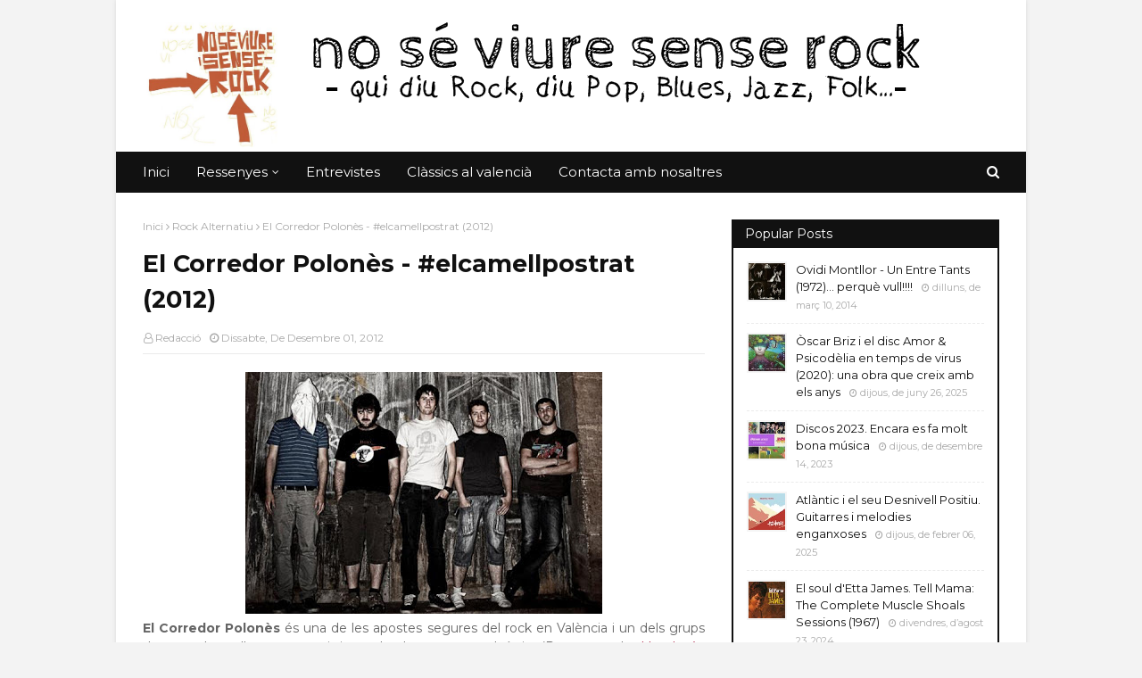

--- FILE ---
content_type: text/javascript; charset=UTF-8
request_url: https://www.noseviuresenserock.com/feeds/posts/default/-/Not%C3%ADcies?alt=json-in-script&max-results=4&callback=jQuery11240046457514706849334_1768975737421&_=1768975737422
body_size: 11662
content:
// API callback
jQuery11240046457514706849334_1768975737421({"version":"1.0","encoding":"UTF-8","feed":{"xmlns":"http://www.w3.org/2005/Atom","xmlns$openSearch":"http://a9.com/-/spec/opensearchrss/1.0/","xmlns$blogger":"http://schemas.google.com/blogger/2008","xmlns$georss":"http://www.georss.org/georss","xmlns$gd":"http://schemas.google.com/g/2005","xmlns$thr":"http://purl.org/syndication/thread/1.0","id":{"$t":"tag:blogger.com,1999:blog-2826039307543971182"},"updated":{"$t":"2025-10-04T17:54:35.493+02:00"},"category":[{"term":"NSVSR"},{"term":"10's"},{"term":"LP"},{"term":"Música"},{"term":"Chals"},{"term":"Rock"},{"term":"2010"},{"term":"Folk"},{"term":"Notícies"},{"term":"2015"},{"term":"Concerts"},{"term":"Clàssics"},{"term":"2018"},{"term":"Nikochan"},{"term":"Pop"},{"term":"Clàssics al valencià"},{"term":"Clàssics Nikochians"},{"term":"Americana"},{"term":"Àlvar Andreu"},{"term":"Rock´n´Roll"},{"term":"Òscar Briz"},{"term":"2014"},{"term":"Article"},{"term":"Cançons"},{"term":"Johnny JJ"},{"term":"València"},{"term":"Blues"},{"term":"Rock Alternatiu"},{"term":"Senior i el Cor Brutal"},{"term":"00's"},{"term":"70's"},{"term":"2016"},{"term":"Bob Dylan"},{"term":"Frases"},{"term":"Jazz"},{"term":"Neil Young"},{"term":"Alt.Country"},{"term":"Bruce Springsteen"},{"term":"Cançò d´autor"},{"term":"Gener"},{"term":"NSVSRock"},{"term":"Psicodelia"},{"term":"Experimental"},{"term":"Carles Pastor"},{"term":"Indie Pop"},{"term":"90's"},{"term":"El Donyet"},{"term":"Entrevistes"},{"term":"Mantinal amb el donyet"},{"term":"Pel.lícules"},{"term":"Soul"},{"term":"Woody Guthrie"},{"term":"Juanvi"},{"term":"Lou Reed"},{"term":"Mox"},{"term":"Stereozone"},{"term":"60's"},{"term":"Cultura"},{"term":"EP"},{"term":"Garatge"},{"term":"Hard Rock"},{"term":"Juanjo Mestre"},{"term":"Misa 11:00"},{"term":"Rythm and Blues"},{"term":"Suede"},{"term":"2012"},{"term":"80's"},{"term":"Especial"},{"term":"The Jayhawks"},{"term":"The Kinks"},{"term":"The Waterboys"},{"term":"Tom Waits"},{"term":"1972"},{"term":"2017"},{"term":"2019"},{"term":"Arthur Caravan"},{"term":"Brit Pop"},{"term":"Country"},{"term":"David Bowie"},{"term":"Electrònica"},{"term":"Hugo Mas"},{"term":"Llibres"},{"term":"Ovidi Montllor"},{"term":"Pantaix"},{"term":"Psicodèlia"},{"term":"Punk"},{"term":"The Clash"},{"term":"The Cult"},{"term":"The Rolling Stones"},{"term":"clàssics valencians"},{"term":"20's"},{"term":"2005"},{"term":"2008"},{"term":"2013"},{"term":"Bruce Springsteen And The E Street Band"},{"term":"Carolina Otero"},{"term":"Clem Snide"},{"term":"Eduard Joanes"},{"term":"Exile"},{"term":"John Lennon"},{"term":"Los Radiadores"},{"term":"M.Ward"},{"term":"Nick Cave"},{"term":"Néstor Mont"},{"term":"Oliva Trencada"},{"term":"Power-Pop"},{"term":"Richard Hawley"},{"term":"Single"},{"term":"Wilco"},{"term":"1969"},{"term":"1970"},{"term":"1976"},{"term":"2009"},{"term":"2011"},{"term":"2020"},{"term":"Abraham Rivas"},{"term":"Bigott"},{"term":"Cavallo"},{"term":"Convidat"},{"term":"Cracker"},{"term":"Depedro"},{"term":"EELS"},{"term":"Eilen Jewell"},{"term":"Folk-rock"},{"term":"Giant Sand"},{"term":"Glam"},{"term":"Iggy Pop"},{"term":"Indie Rock"},{"term":"Isaac Ulam"},{"term":"Jaume Sisa"},{"term":"Johnny Cash"},{"term":"Josh Ritter"},{"term":"La Casa Cantonera"},{"term":"Leonard Cohen"},{"term":"Lo-Fi"},{"term":"Lucinda Williams"},{"term":"Micah P. Hinson"},{"term":"Ocean Colour Scene"},{"term":"Phil Cook"},{"term":"Remigi Palmero"},{"term":"Rock Dur"},{"term":"Rock Mediterrani"},{"term":"Rock Psicodèlic"},{"term":"Rockabilly"},{"term":"Ronnie Lane"},{"term":"Ry Cooder"},{"term":"Shoegaze"},{"term":"Sigarrito"},{"term":"Sols és Rock \u0026 Roll però ens agrada"},{"term":"Tardor"},{"term":"The Black Keys"},{"term":"The Doors"},{"term":"VAL"},{"term":"Vol"},{"term":"Vídeo premiere"},{"term":"Yo La Tengo"},{"term":"1966"},{"term":"1967"},{"term":"1973"},{"term":"1978"},{"term":"1989"},{"term":"1991"},{"term":"2003"},{"term":"2004"},{"term":"2006"},{"term":"Adrian Levi"},{"term":"Amanida Peiot"},{"term":"Ambros Chapel"},{"term":"Aretha Franklin"},{"term":"Arqueologia"},{"term":"Art Blakey"},{"term":"Arte Pop"},{"term":"Asqueiot"},{"term":"Badlands"},{"term":"Band Of Horses"},{"term":"Barrence Whitfield"},{"term":"Beachwood Sparks"},{"term":"Betty LaVette"},{"term":"Big Music"},{"term":"Big Star"},{"term":"Billie Holiday"},{"term":"Bluegrass"},{"term":"Bolero"},{"term":"Bonnie \"Prince\" Billy"},{"term":"Carcoma"},{"term":"Celta"},{"term":"Crooner"},{"term":"Damien Jurado"},{"term":"Doctor Divago"},{"term":"Don Joaquin"},{"term":"El Cartero Rockero"},{"term":"El Corredor Polonès"},{"term":"El Petit de Cal Eril"},{"term":"Eli \"Paperboy\" Reed"},{"term":"Estúpida Erikah"},{"term":"Ferida"},{"term":"Festa"},{"term":"Festival"},{"term":"Folk Valencià"},{"term":"Folk protesta"},{"term":"Fotografia"},{"term":"Funk"},{"term":"Gent del Desert"},{"term":"Isobel campbell \/ Mark lanegan"},{"term":"Izzy Stradlin"},{"term":"Jeff Buckley"},{"term":"Joe Henry"},{"term":"Juli Camarasa"},{"term":"Julio Bustamante"},{"term":"Júlia"},{"term":"La Brigada"},{"term":"Lanuca"},{"term":"Le Petit Ramon"},{"term":"Led Zeppelin"},{"term":"M. Ward"},{"term":"Mad Robot"},{"term":"Manic Street Preachers"},{"term":"Manolo Tarancón"},{"term":"Mark Olson"},{"term":"Mediterrani"},{"term":"Mike Grau"},{"term":"Miquel Gil"},{"term":"Miquel Herrero i els Autòmats"},{"term":"Mod"},{"term":"Mossén Bramit Morera"},{"term":"Mr Paimor"},{"term":"Mujeres"},{"term":"Neko Case"},{"term":"Nick Drake"},{"term":"Ona nua"},{"term":"PJ Harvey"},{"term":"Pete Seeger"},{"term":"Pulp"},{"term":"Queens Of The Stone Age"},{"term":"Rafa Xambó"},{"term":"Rates de Marjal"},{"term":"Reggae"},{"term":"RibaViva"},{"term":"Richard Swift"},{"term":"Richard Thompson"},{"term":"Rock Celta"},{"term":"Rock and Roll"},{"term":"Rock and Roll de llibre"},{"term":"Ron Sexsmith"},{"term":"Ronnie Wood"},{"term":"Roots Rock"},{"term":"Roy Orbison"},{"term":"Sixto Rodriguez"},{"term":"Small Faces"},{"term":"Son"},{"term":"Surf"},{"term":"The National"},{"term":"The Stooges"},{"term":"The Velvet Underground"},{"term":"Tindersticks"},{"term":"Tirant Lo Rock"},{"term":"Tom Petty"},{"term":"Tom Petty and the Heartbreakers"},{"term":"Toni de l'Hostal"},{"term":"Ty Segall"},{"term":"Varios"},{"term":"VerdCel"},{"term":"Veritats"},{"term":"Vieja Trova"},{"term":"blog"},{"term":"ver"},{"term":"1959"},{"term":"1964"},{"term":"1965"},{"term":"1971"},{"term":"1977"},{"term":"1980"},{"term":"1984"},{"term":"1985"},{"term":"1986"},{"term":"1992"},{"term":"1993"},{"term":"1994"},{"term":"1997"},{"term":"1998"},{"term":"1999"},{"term":"2002"},{"term":"2023"},{"term":"2024"},{"term":"24's"},{"term":"60"},{"term":"Abderrahmane Sissako"},{"term":"Abraham Boba"},{"term":"Afel Bocoum"},{"term":"Agrupació Ibn Jafadja"},{"term":"Alex Steinweiss"},{"term":"Ali Farka Touré"},{"term":"Aljub"},{"term":"Alone Again Or"},{"term":"Ambient"},{"term":"Amigos Imaginarios"},{"term":"Amor i Psicodèlia en temps de virus"},{"term":"Amparo Sánchez"},{"term":"Anari"},{"term":"Anders Osborne"},{"term":"Anders Parker"},{"term":"Ang Lee"},{"term":"Anti-"},{"term":"Anton Corbijn"},{"term":"Antony and the Johnsons"},{"term":"Arcade Fire"},{"term":"Associació MEF2C"},{"term":"Atlàntic"},{"term":"Aubrey Powell"},{"term":"Avett Brothers"},{"term":"Azkena"},{"term":"B.B. King"},{"term":"Baby Scream"},{"term":"Back To Vinyl"},{"term":"Bacora"},{"term":"Balada"},{"term":"Balancí"},{"term":"Balcánica"},{"term":"Barb"},{"term":"Barney Hoskins"},{"term":"Beady Eye"},{"term":"Beck Hansen"},{"term":"Beirut"},{"term":"Belle and Sebastian"},{"term":"Ben Harper"},{"term":"Bernat Gutiérrez"},{"term":"Bert Jansch"},{"term":"Bill Evans"},{"term":"Bill Ward"},{"term":"Bill Withers"},{"term":"Billy Bragg"},{"term":"Bird Dog Recordings"},{"term":"Black Country Communion"},{"term":"Black Mountain"},{"term":"Black Sabbath"},{"term":"Blondie"},{"term":"Blues Rock"},{"term":"Blur"},{"term":"Bob Marley"},{"term":"Bob Seger and The Silver Bullet Band"},{"term":"Bon Iver"},{"term":"Borja Penalba"},{"term":"Borx Records"},{"term":"Bossa"},{"term":"Brendan Benson"},{"term":"Brian Moen"},{"term":"Bristol"},{"term":"Broken Bells"},{"term":"Bruce Weber"},{"term":"Bruixo Barreiro"},{"term":"Bryan MacLean"},{"term":"Buddy Rich"},{"term":"Builders and the Butchers_The"},{"term":"Buzzcocks"},{"term":"Cabezafuego"},{"term":"Calor Sloane"},{"term":"Camper Van Bethoven"},{"term":"Cançó mediterrània"},{"term":"Capa de plàstic"},{"term":"Car Seat Headrest"},{"term":"Carles Chiner"},{"term":"Carol Tomàs"},{"term":"Carolina \u0026 Lil'Knife"},{"term":"Carreteres Perdudes"},{"term":"Castelló"},{"term":"Centro-matic"},{"term":"Ceramic Dog"},{"term":"Chanson"},{"term":"Charlie Musselwhite"},{"term":"Cheetah Chrome"},{"term":"Chet Baker"},{"term":"Chuck Prophet"},{"term":"Claptonians"},{"term":"Clarence Clemons"},{"term":"Coleman Hawkins"},{"term":"Columbia"},{"term":"Concèntric"},{"term":"Contes"},{"term":"Copo"},{"term":"Costas"},{"term":"Country-rock"},{"term":"Cream"},{"term":"Cristina Blasco"},{"term":"Cuixa"},{"term":"DEP"},{"term":"Da Capo"},{"term":"Daddy Long Legs"},{"term":"Damien Lott"},{"term":"Dan Auerbach"},{"term":"Danger Mouse"},{"term":"Dark Horse"},{"term":"Dave Rawlings Machine"},{"term":"David Carabén"},{"term":"Dazzling Road"},{"term":"Dear Mr. President"},{"term":"Deer Tick"},{"term":"Deleste"},{"term":"Delên"},{"term":"Desgavell"},{"term":"Detroit"},{"term":"Devendra Banhart"},{"term":"Dicos 2023"},{"term":"Dinosaur Jr."},{"term":"Dire Straits"},{"term":"Directe"},{"term":"Disparatario"},{"term":"Disseny gràfic"},{"term":"Domino"},{"term":"Don Guzz"},{"term":"Doo Wop 50's Music"},{"term":"Dr John"},{"term":"Drive By Truckers"},{"term":"Dropkick Murphys"},{"term":"Dusty Springfield"},{"term":"ESP"},{"term":"EUS"},{"term":"Eagles"},{"term":"Eagles of Death Metal"},{"term":"Eddie Hinton"},{"term":"Eddie Vedder"},{"term":"El Foro"},{"term":"El Loco Cha Cha"},{"term":"El Ser Humano"},{"term":"El Trago"},{"term":"Ella Fitzgerald"},{"term":"Els 3 Tambors"},{"term":"Els Dracs"},{"term":"Els Florentins"},{"term":"Els Jóvens"},{"term":"Els Morts"},{"term":"Els Surfin' Sirles"},{"term":"Els Surfing Sirles"},{"term":"Elvin Jones"},{"term":"Elvis Costello"},{"term":"Emma Get Wild"},{"term":"Endoftheworld Records"},{"term":"Entrebotones"},{"term":"Eric Burdon \u0026 War"},{"term":"Eric Clapton"},{"term":"Erotic Psycho"},{"term":"Esbarzer"},{"term":"Esther Phillips"},{"term":"Etta James"},{"term":"Euro-Trash Girl"},{"term":"Events"},{"term":"FACA"},{"term":"Fado"},{"term":"Falla Sant Joan"},{"term":"Family Album I"},{"term":"Feist"},{"term":"Feminisme"},{"term":"Fernando Junquera"},{"term":"Fidel Oltra"},{"term":"Figa"},{"term":"Fito Luri"},{"term":"Flamenc"},{"term":"Flipping Colors"},{"term":"Folk de destrucció massiva"},{"term":"Forever Changes"},{"term":"Four Seasons"},{"term":"Fran Healey"},{"term":"Frank Capra"},{"term":"França"},{"term":"Funfy"},{"term":"Funkadelic"},{"term":"Garri Campanillo"},{"term":"Gemma Humet"},{"term":"Gene Krupa"},{"term":"George Clinton"},{"term":"George Harrison"},{"term":"Ginger Baker"},{"term":"Glenn Frey."},{"term":"Go 2"},{"term":"Gospel"},{"term":"Gram Parsons"},{"term":"Grant Gee"},{"term":"Graveyard"},{"term":"Gregg Allman"},{"term":"Grinderman"},{"term":"Gris-Gris"},{"term":"Guadalupe Plata"},{"term":"Gòtic"},{"term":"Hanging Stars_The"},{"term":"Hard Working Americans"},{"term":"Hendrik Röver"},{"term":"Hermann Hesse"},{"term":"Hip Hop"},{"term":"Hipgnosis"},{"term":"Hiss Golden Mesenger"},{"term":"Holly Golightly and the Brokeoffs"},{"term":"Honky Tonk"},{"term":"Hope Sandoval"},{"term":"Horizonte"},{"term":"Hotal Valmont"},{"term":"Houses of the Holy"},{"term":"Howe Gelb and A Band Of Gypsies"},{"term":"Humble Pie"},{"term":"Ian Dury"},{"term":"Il Gran Teatro Amaro"},{"term":"Impass"},{"term":"In the Neighborhood"},{"term":"Index"},{"term":"Inèrcia"},{"term":"Inòpia"},{"term":"Iron and Wine"},{"term":"Israel Nash Gripka"},{"term":"Ivan Espí"},{"term":"J Mascis"},{"term":"Jack Bruce"},{"term":"Jack White"},{"term":"James Cotton"},{"term":"James Hilton"},{"term":"Javier Colis y Las Malas Lenguas"},{"term":"Javier Corcobado"},{"term":"Jay Farrar"},{"term":"Jerry Ragovoy"},{"term":"Jesse Sykes"},{"term":"Jesucristo\/Viaja hacia el sol"},{"term":"Jim Morrison"},{"term":"Jimi Hendrix"},{"term":"Joan Baez"},{"term":"Joan Colomo"},{"term":"Joan Miquel Oliver"},{"term":"Joan Monegre"},{"term":"Joe Boyd"},{"term":"Joe Cocker"},{"term":"Joe Pask"},{"term":"John's Children"},{"term":"Johnny Marr"},{"term":"Jonathan Wilson"},{"term":"Jonny kaplan and the Lazy Stars"},{"term":"Jordi"},{"term":"Jose Domingo"},{"term":"Josep Maravilla"},{"term":"Josh Homme"},{"term":"Josh Rouse"},{"term":"José Zorrilla"},{"term":"Joy Division"},{"term":"Juan Claudio Cifuentes \"Cifu\""},{"term":"Judy Collins"},{"term":"Justin Vernon"},{"term":"KD Lang"},{"term":"Kaimada"},{"term":"Kasey Anderson and The Honkies"},{"term":"Kim Winding"},{"term":"King Kong Boy"},{"term":"Kurt Vile"},{"term":"L'Home Brut"},{"term":"L'estudi"},{"term":"La Gira"},{"term":"La Gran Esperanza Blanca"},{"term":"La Habitación Roja"},{"term":"La Perrera"},{"term":"La Rosada"},{"term":"La cuenta atrás"},{"term":"Labordeta"},{"term":"Lamprologus"},{"term":"Langhorne Slim"},{"term":"Lapido"},{"term":"Las Víctimas Civiles"},{"term":"Laura Lee"},{"term":"Laura Veirs"},{"term":"Lawyer Dave"},{"term":"Les Deesses Mortes"},{"term":"Lions in the Street"},{"term":"Liuard"},{"term":"Llista discos"},{"term":"Lluís Llach"},{"term":"Lluís Vicent"},{"term":"Lone Star"},{"term":"Loquillo"},{"term":"Lorena Comín"},{"term":"Loris Malaguzzi"},{"term":"Los Enemigos"},{"term":"Los Flechazos"},{"term":"Los Rebeldes"},{"term":"Los Sidecares Rockabilly Band"},{"term":"Lost Horizon"},{"term":"Louie Louie"},{"term":"Love"},{"term":"Love Of Lesbian"},{"term":"Lovely Luna"},{"term":"Low"},{"term":"Luke Kelly"},{"term":"M.C.D."},{"term":"MC5"},{"term":"MUV!"},{"term":"Maderita"},{"term":"Maika Makovski"},{"term":"Malatesta"},{"term":"Mali"},{"term":"Manuel L.Sacristan"},{"term":"Marah"},{"term":"Marc Bolan"},{"term":"Marc Ribot"},{"term":"Maria McKee"},{"term":"Marina Gallardo"},{"term":"Mark Oliver Everett"},{"term":"Maronda"},{"term":"Matador"},{"term":"Max Roach"},{"term":"Mazoni"},{"term":"Mazzy Star"},{"term":"Metallica"},{"term":"Mexicana"},{"term":"Micah P Hinson"},{"term":"Michael Monroe"},{"term":"Mick Jones"},{"term":"Mike Scott"},{"term":"Miles Davis"},{"term":"Mink DeVille"},{"term":"Minor Empires"},{"term":"Mireia Vives"},{"term":"Morrissey"},{"term":"Moses Rubin"},{"term":"Mossèn Bramit Morera"},{"term":"Motown"},{"term":"Mox Nox"},{"term":"Mudhoney"},{"term":"Música participativa"},{"term":"N.A.S.A. Project"},{"term":"Nacho Vegas"},{"term":"Naima"},{"term":"Napoleón Solo"},{"term":"Narcís Perich i la Caravana de la Bona Sort"},{"term":"Nawja Nimri"},{"term":"Negro"},{"term":"Neo-Person"},{"term":"New Trocaderos_The"},{"term":"Nic Dawson Kelly"},{"term":"Nick Cave and The Bad Seeds"},{"term":"Nico"},{"term":"Nina Simone"},{"term":"Nius de Nit"},{"term":"No Tomorrow Records"},{"term":"No els voteu"},{"term":"No será..."},{"term":"Nothern Portrait"},{"term":"Novembre Elèctric"},{"term":"Nèstor Mont"},{"term":"Néstor Mir"},{"term":"Of Montreal"},{"term":"Oh Libia"},{"term":"Old 97's"},{"term":"Opinió"},{"term":"Oscar Peris"},{"term":"Over\/Dose - AC\/DC Tribute"},{"term":"Paco Vila"},{"term":"Parliament"},{"term":"París"},{"term":"Patti Smith"},{"term":"Pau Miquel Soler"},{"term":"Paul Simon"},{"term":"Paul Weller"},{"term":"Pavement"},{"term":"Pep Gimeno"},{"term":"Pep Laguarda y Tapineria"},{"term":"Pepet i Marieta"},{"term":"Pernice Brothers"},{"term":"Pete Shelley"},{"term":"Peter Christopherson"},{"term":"Peter Paul and Mary"},{"term":"Phil Ochs"},{"term":"Phil Seaman"},{"term":"Phosphorescent"},{"term":"Pink Floyd"},{"term":"Poesia"},{"term":"Política"},{"term":"Pony Bravo"},{"term":"Pop Progressiu"},{"term":"Pop al Carrer"},{"term":"Post-folk"},{"term":"Post-rock"},{"term":"Primal Scream"},{"term":"Promise Of The Real"},{"term":"Pumuky"},{"term":"Punk-Rock"},{"term":"Pussycat Kill"},{"term":"Quotidià"},{"term":"R.E.M."},{"term":"Raconteurs_The"},{"term":"Radiadores"},{"term":"Rafael Berrio"},{"term":"Rage Against The Machine"},{"term":"Randy Newman"},{"term":"Ray Bryant"},{"term":"Ray Charles"},{"term":"Ray LaMontagne"},{"term":"Ray Manzarek"},{"term":"Razor Love"},{"term":"Rear Window"},{"term":"René Touzet"},{"term":"Richard Berry"},{"term":"Ricoamor"},{"term":"Robert Wyatt"},{"term":"Rock Progressiu"},{"term":"Rock Suau"},{"term":"Roger Mas"},{"term":"Ron Sexmith"},{"term":"Rory Gallagher"},{"term":"Rubén Pascual"},{"term":"Rumba"},{"term":"Salto"},{"term":"Sam Cooke"},{"term":"Sanjosex"},{"term":"Sea Pinks"},{"term":"Sergio Mora"},{"term":"Setze Jutges"},{"term":"Seu Jorge"},{"term":"Señor No"},{"term":"Shangri-La"},{"term":"Ska"},{"term":"Sleater-Kinney"},{"term":"Societat"},{"term":"Solomon Burke"},{"term":"Son Volt"},{"term":"Songs:Ohia"},{"term":"Sonic Danger"},{"term":"Sonics_The"},{"term":"Sonotones"},{"term":"Spaghetti-Western"},{"term":"Spanish revolution"},{"term":"Sparklehorse"},{"term":"Steve Earle"},{"term":"Steve Marriott"},{"term":"Stoner"},{"term":"Storm Thorgerson"},{"term":"Strons"},{"term":"Strugglers_The"},{"term":"Stuart A Staples"},{"term":"Superfruit"},{"term":"Surfin' Bichos"},{"term":"Swing"},{"term":"Sèries"},{"term":"Sòcrates"},{"term":"T. Rex"},{"term":"TROVAM!"},{"term":"Talps"},{"term":"Tango"},{"term":"Teatre Micalet"},{"term":"Teenage Fanclub"},{"term":"Terry Callier"},{"term":"The Band"},{"term":"The Breeders"},{"term":"The Chieftains"},{"term":"The Coral"},{"term":"The Cribs"},{"term":"The Cripple and The Tramp"},{"term":"The Cure"},{"term":"The Dark Side of the Moon"},{"term":"The Delines"},{"term":"The Delta Saints"},{"term":"The Deslondes"},{"term":"The Go! Freaks"},{"term":"The Heavy"},{"term":"The Jazz Messengers"},{"term":"The Libertines"},{"term":"The London Souls"},{"term":"The Lost Brothers"},{"term":"The Low Anthem"},{"term":"The Minus 5"},{"term":"The New Pornographers"},{"term":"The Nu Niles"},{"term":"The Pariah Dogs"},{"term":"The Parliaments"},{"term":"The Pineapple Thief"},{"term":"The Platters"},{"term":"The Shangri-Las"},{"term":"The Ships"},{"term":"The Shouting Matches"},{"term":"The Skiffle Players"},{"term":"The Smiths"},{"term":"The Soft Boys"},{"term":"The Someone Elses"},{"term":"The Stone Roses"},{"term":"The Strange Boys"},{"term":"The Sweet"},{"term":"The Sweet Hereafter"},{"term":"The Tallest Man On Earth"},{"term":"The Veils"},{"term":"The Vekvet Underground"},{"term":"The Wellgreen"},{"term":"The White Stripes"},{"term":"Timbuctú"},{"term":"Timbuktu"},{"term":"Toti Soler"},{"term":"Tots Sants"},{"term":"Tradicional Valencià"},{"term":"Transparent"},{"term":"Tulsa"},{"term":"Tursun Gül"},{"term":"Twerps"},{"term":"Two Gallants"},{"term":"Tyrannosaurus Rex"},{"term":"Tàpera"},{"term":"Tórtel"},{"term":"U2"},{"term":"Ullal Cultural"},{"term":"Ultimate Painting"},{"term":"Verve"},{"term":"Very Pomelo"},{"term":"Vesper Crime"},{"term":"Vicent Andrés Estellés"},{"term":"Vicent Rubén Pascual Pla"},{"term":"Villagers"},{"term":"Vinila Von Bismark and the Lucky Dados"},{"term":"Volcano Choir"},{"term":"Warren Zanes"},{"term":"Waxahatchee"},{"term":"Will Johnson"},{"term":"Will Toledo"},{"term":"William Elliott Whitmore"},{"term":"William Tyler"},{"term":"Willie Nile"},{"term":"Wim Wenders"},{"term":"XTC"},{"term":"Xarim Aresté"},{"term":"Xavier Morant"},{"term":"Xus Martínez"},{"term":"Yim Yames"},{"term":"cabreig"},{"term":"cançó d'autor"},{"term":"concurs"},{"term":"iX"},{"term":"música en valencià"},{"term":"música valenciana"},{"term":"pop valencià"},{"term":"ressenya"},{"term":"rock valencià"},{"term":"À Punt"},{"term":"Àlvar Carpi"}],"title":{"type":"text","$t":"NO SÉ VIURE SENSE ROCK"},"subtitle":{"type":"html","$t":"Qui diu rock, diu pop, blues, jazz, folk..."},"link":[{"rel":"http://schemas.google.com/g/2005#feed","type":"application/atom+xml","href":"https:\/\/www.noseviuresenserock.com\/feeds\/posts\/default"},{"rel":"self","type":"application/atom+xml","href":"https:\/\/www.blogger.com\/feeds\/2826039307543971182\/posts\/default\/-\/Not%C3%ADcies?alt=json-in-script\u0026max-results=4"},{"rel":"alternate","type":"text/html","href":"https:\/\/www.noseviuresenserock.com\/search\/label\/Not%C3%ADcies"},{"rel":"hub","href":"http://pubsubhubbub.appspot.com/"},{"rel":"next","type":"application/atom+xml","href":"https:\/\/www.blogger.com\/feeds\/2826039307543971182\/posts\/default\/-\/Not%C3%ADcies\/-\/Not%C3%ADcies?alt=json-in-script\u0026start-index=5\u0026max-results=4"}],"author":[{"name":{"$t":"Redacció"},"uri":{"$t":"http:\/\/www.blogger.com\/profile\/03780106174558675011"},"email":{"$t":"noreply@blogger.com"},"gd$image":{"rel":"http://schemas.google.com/g/2005#thumbnail","width":"16","height":"16","src":"https:\/\/img1.blogblog.com\/img\/b16-rounded.gif"}}],"generator":{"version":"7.00","uri":"http://www.blogger.com","$t":"Blogger"},"openSearch$totalResults":{"$t":"69"},"openSearch$startIndex":{"$t":"1"},"openSearch$itemsPerPage":{"$t":"4"},"entry":[{"id":{"$t":"tag:blogger.com,1999:blog-2826039307543971182.post-2173085407234929402"},"published":{"$t":"2019-12-10T09:52:00.002+01:00"},"updated":{"$t":"2019-12-10T09:57:09.905+01:00"},"category":[{"scheme":"http://www.blogger.com/atom/ns#","term":"Notícies"},{"scheme":"http://www.blogger.com/atom/ns#","term":"NSVSR"},{"scheme":"http://www.blogger.com/atom/ns#","term":"Sigarrito"}],"title":{"type":"text","$t":"Condemnat, la nova cançó de Sigarrito. Presentació del nou disc."},"content":{"type":"html","$t":"\u003Cdiv style=\"text-align: center;\"\u003E\n\u003Cdiv class=\"separator\" style=\"clear: both; text-align: center;\"\u003E\n\u003Ca href=\"https:\/\/blogger.googleusercontent.com\/img\/b\/R29vZ2xl\/AVvXsEiAXd9lpv_vYHOt5onThqrklOEsp7fSD1N6eJoBLdUvC_wTZ-MuZsKWKpREDPP70yW2S4mq_UQFtclrCjQ2lf_dc0rtANHWLVbMVo-Lv2BLS_rO-UhyWZhGfh5j_gcSmHxgct1u-AvpswgP\/s1600\/sigarrito.jpg\" imageanchor=\"1\" style=\"margin-left: 1em; margin-right: 1em;\"\u003E\u003Cimg border=\"0\" data-original-height=\"738\" data-original-width=\"1200\" height=\"245\" src=\"https:\/\/blogger.googleusercontent.com\/img\/b\/R29vZ2xl\/AVvXsEiAXd9lpv_vYHOt5onThqrklOEsp7fSD1N6eJoBLdUvC_wTZ-MuZsKWKpREDPP70yW2S4mq_UQFtclrCjQ2lf_dc0rtANHWLVbMVo-Lv2BLS_rO-UhyWZhGfh5j_gcSmHxgct1u-AvpswgP\/s400\/sigarrito.jpg\" width=\"400\" \/\u003E\u003C\/a\u003E\u003C\/div\u003E\n\u003Cbr \/\u003E\n\u003Cdiv style=\"text-align: justify;\"\u003E\nSigarrito ha anunciat que aquest dissabte dia 14 de desembre ja podrà escoltar-se el seu nou disc a les plataformes digitals habituals.\u0026nbsp;\u003C\/div\u003E\n\u003Cdiv style=\"text-align: justify;\"\u003E\n\u003Cbr \/\u003E\u003C\/div\u003E\n\u003Cdiv style=\"text-align: justify;\"\u003E\nDe moment ja podem escoltar aquesta nova cançó titulada Condemnat\u0026nbsp;enregistrada a Bahamas Estudio per David Garzinsky i amb videoclip realitzat per Raúl Ortells.\u003Cbr \/\u003E\n\u003Cbr \/\u003E\u003C\/div\u003E\n\u003Cdiv style=\"text-align: justify;\"\u003E\n\u003Cdiv class=\"separator\" style=\"clear: both; text-align: center;\"\u003E\n\u003Ca href=\"https:\/\/blogger.googleusercontent.com\/img\/b\/R29vZ2xl\/AVvXsEhQCrJGAm3GeA_iZmqcBrCV3anoMaGxizyEVse9NBMw9Ef10qcVX8Gv5XufJwJPb9prhRCm-ZqZBM4ZbLveQrL9IyKv3xjZr4zz7lpQTN-8oOKSrlREVoDZlwCLBtCuk3H059I5JtAbpexY\/s1600\/sigarrito.jpg\" imageanchor=\"1\" style=\"margin-left: 1em; margin-right: 1em;\"\u003E\u003Cimg border=\"0\" data-original-height=\"315\" data-original-width=\"851\" height=\"147\" src=\"https:\/\/blogger.googleusercontent.com\/img\/b\/R29vZ2xl\/AVvXsEhQCrJGAm3GeA_iZmqcBrCV3anoMaGxizyEVse9NBMw9Ef10qcVX8Gv5XufJwJPb9prhRCm-ZqZBM4ZbLveQrL9IyKv3xjZr4zz7lpQTN-8oOKSrlREVoDZlwCLBtCuk3H059I5JtAbpexY\/s400\/sigarrito.jpg\" width=\"400\" \/\u003E\u003C\/a\u003E\u003C\/div\u003E\n\u003Cbr \/\u003E\u003C\/div\u003E\n\u003Cdiv style=\"text-align: justify;\"\u003E\nRercordar que el dia 28 de desembre presentarà el disc en directe en la sala 16 Toneladas acompanyat d'un grapat de grans artistes. Una vetllada única que promet ser espectacular.\u0026nbsp;\u003C\/div\u003E\n\u003C\/div\u003E\n\u003Cdiv style=\"text-align: center;\"\u003E\n\u003Cbr \/\u003E\u003C\/div\u003E\n\u003Cdiv style=\"text-align: center;\"\u003E\n\u003Ciframe allow=\"accelerometer; autoplay; encrypted-media; gyroscope; picture-in-picture\" allowfullscreen=\"\" frameborder=\"0\" height=\"315\" src=\"https:\/\/www.youtube.com\/embed\/0ORPpBt_J04\" width=\"560\"\u003E\u003C\/iframe\u003E\u003C\/div\u003E\n"},"link":[{"rel":"replies","type":"application/atom+xml","href":"https:\/\/www.noseviuresenserock.com\/feeds\/2173085407234929402\/comments\/default","title":"Comentaris del missatge"},{"rel":"replies","type":"text/html","href":"https:\/\/www.noseviuresenserock.com\/2019\/12\/condemnat-la-nova-canco-de-sigarrito.html#comment-form","title":"0 comentaris"},{"rel":"edit","type":"application/atom+xml","href":"https:\/\/www.blogger.com\/feeds\/2826039307543971182\/posts\/default\/2173085407234929402"},{"rel":"self","type":"application/atom+xml","href":"https:\/\/www.blogger.com\/feeds\/2826039307543971182\/posts\/default\/2173085407234929402"},{"rel":"alternate","type":"text/html","href":"https:\/\/www.noseviuresenserock.com\/2019\/12\/condemnat-la-nova-canco-de-sigarrito.html","title":"Condemnat, la nova cançó de Sigarrito. Presentació del nou disc."}],"author":[{"name":{"$t":"Chals"},"uri":{"$t":"http:\/\/www.blogger.com\/profile\/09801503894212678837"},"email":{"$t":"noreply@blogger.com"},"gd$image":{"rel":"http://schemas.google.com/g/2005#thumbnail","width":"32","height":"32","src":"\/\/blogger.googleusercontent.com\/img\/b\/R29vZ2xl\/AVvXsEi3RwosErfJfk_1hkeKUKiWbi9o88UN0XdtBR_Ei2Pkv5dhTwC0egaKHRxHYgunWUSeDYtvW4QU634tlw_-DJf3hnWNfxDjTuS-7vBY-Mhng1YrOhAmkBO4lsmQq6Y4QYA\/s220\/FB_IMG_1529415909915.jpg"}}],"media$thumbnail":{"xmlns$media":"http://search.yahoo.com/mrss/","url":"https:\/\/blogger.googleusercontent.com\/img\/b\/R29vZ2xl\/AVvXsEiAXd9lpv_vYHOt5onThqrklOEsp7fSD1N6eJoBLdUvC_wTZ-MuZsKWKpREDPP70yW2S4mq_UQFtclrCjQ2lf_dc0rtANHWLVbMVo-Lv2BLS_rO-UhyWZhGfh5j_gcSmHxgct1u-AvpswgP\/s72-c\/sigarrito.jpg","height":"72","width":"72"},"thr$total":{"$t":"0"}},{"id":{"$t":"tag:blogger.com,1999:blog-2826039307543971182.post-4939980391439675522"},"published":{"$t":"2019-05-27T16:38:00.000+02:00"},"updated":{"$t":"2019-05-27T16:38:28.343+02:00"},"category":[{"scheme":"http://www.blogger.com/atom/ns#","term":"Gent del Desert"},{"scheme":"http://www.blogger.com/atom/ns#","term":"Notícies"},{"scheme":"http://www.blogger.com/atom/ns#","term":"NSVSR"}],"title":{"type":"text","$t":"'Això s'ha d'intentar', nou álbum de Gent del Desert"},"content":{"type":"html","$t":"\u003Cdiv style=\"text-align: justify;\"\u003E\n\u003Cbr \/\u003E\n\u003Cdiv class=\"separator\" style=\"clear: both; text-align: center;\"\u003E\n\u003Ca href=\"https:\/\/blogger.googleusercontent.com\/img\/b\/R29vZ2xl\/AVvXsEj8r_-_J-f2MSnXpASminhucq8xXZUdYM6eQIWfd9nOP9UzbwYYLQx6C5Gv4lRnYJaucIDFysHUFtjC-m-YrBs3iGXkEeNxI2AkCwX68-RDP1JgBiTm4RTF7HZuUr1JVqKGPZEbnLpIRuA\/s1600\/gent-del-desert-aixo-s%2527ha-d%2527intentar-2.jpg\" imageanchor=\"1\" style=\"margin-left: 1em; margin-right: 1em;\"\u003E\u003Cimg border=\"0\" data-original-height=\"568\" data-original-width=\"595\" height=\"569\" src=\"https:\/\/blogger.googleusercontent.com\/img\/b\/R29vZ2xl\/AVvXsEj8r_-_J-f2MSnXpASminhucq8xXZUdYM6eQIWfd9nOP9UzbwYYLQx6C5Gv4lRnYJaucIDFysHUFtjC-m-YrBs3iGXkEeNxI2AkCwX68-RDP1JgBiTm4RTF7HZuUr1JVqKGPZEbnLpIRuA\/s640\/gent-del-desert-aixo-s%2527ha-d%2527intentar-2.jpg\" width=\"600\" \/\u003E\u003C\/a\u003E\u003C\/div\u003E\n\u003Cbr \/\u003E\nGent del desert, el grup valencià d'Ontinyent, continua amb pas ferm des dels seus inicis, ja fa més d'una dècada.\u003Cbr \/\u003E\n\u003Cbr \/\u003E\n\u003Cdiv class=\"separator\" style=\"clear: both; text-align: center;\"\u003E\n\u003Ca href=\"https:\/\/blogger.googleusercontent.com\/img\/b\/R29vZ2xl\/AVvXsEjrNQa8mtqjp9HIL8UMBbdVtrrNBfJw-y0bdrgwS9f-Rce4_NYJfkuG52SHjxYXWbgXkQB54jYQ92g_BmedE9uOL046GhWEw59v4MZCxTGQ4hkNEqEU8ItciFe89JalqCxb5JmYT3YIHog\/s1600\/gent-del-desert-aixo-s%2527ha-d%2527intentar-1.jpg\" imageanchor=\"1\" style=\"margin-left: 1em; margin-right: 1em;\"\u003E\u003Cimg border=\"0\" data-original-height=\"538\" data-original-width=\"600\" height=\"284\" src=\"https:\/\/blogger.googleusercontent.com\/img\/b\/R29vZ2xl\/AVvXsEjrNQa8mtqjp9HIL8UMBbdVtrrNBfJw-y0bdrgwS9f-Rce4_NYJfkuG52SHjxYXWbgXkQB54jYQ92g_BmedE9uOL046GhWEw59v4MZCxTGQ4hkNEqEU8ItciFe89JalqCxb5JmYT3YIHog\/s320\/gent-del-desert-aixo-s%2527ha-d%2527intentar-1.jpg\" width=\"320\" \/\u003E\u003C\/a\u003E\u003C\/div\u003E\n\u003Cbr \/\u003E\u003C\/div\u003E\n\u003Cdiv style=\"text-align: justify;\"\u003E\nEl nou àlbum \"Aixó s'a d'intentar\" està carregat de folk-rock a la mare llengua dels valencians, amb composicions de Jesús Barranco i adaptacions musicals de Squeeze, The Incredible String Band, Steely Dan, Elvis Costello ...\u003Cbr \/\u003E\n\u003Cbr \/\u003E\u003C\/div\u003E\n\u003Ccenter\u003E\n\u003Ciframe allow=\"accelerometer; autoplay; encrypted-media; gyroscope; picture-in-picture\" allowfullscreen=\"\" frameborder=\"0\" height=\"315\" src=\"https:\/\/www.youtube.com\/embed\/Rozo7M7c4Cw\" width=\"360\"\u003E\u003C\/iframe\u003E\u003C\/center\u003E\n"},"link":[{"rel":"replies","type":"application/atom+xml","href":"https:\/\/www.noseviuresenserock.com\/feeds\/4939980391439675522\/comments\/default","title":"Comentaris del missatge"},{"rel":"replies","type":"text/html","href":"https:\/\/www.noseviuresenserock.com\/2019\/05\/aixo-sha-dintentar-nou-album-de-gent_27.html#comment-form","title":"0 comentaris"},{"rel":"edit","type":"application/atom+xml","href":"https:\/\/www.blogger.com\/feeds\/2826039307543971182\/posts\/default\/4939980391439675522"},{"rel":"self","type":"application/atom+xml","href":"https:\/\/www.blogger.com\/feeds\/2826039307543971182\/posts\/default\/4939980391439675522"},{"rel":"alternate","type":"text/html","href":"https:\/\/www.noseviuresenserock.com\/2019\/05\/aixo-sha-dintentar-nou-album-de-gent_27.html","title":"'Això s'ha d'intentar', nou álbum de Gent del Desert"}],"author":[{"name":{"$t":"Redacció"},"uri":{"$t":"http:\/\/www.blogger.com\/profile\/13503421666727827571"},"email":{"$t":"noreply@blogger.com"},"gd$image":{"rel":"http://schemas.google.com/g/2005#thumbnail","width":"16","height":"16","src":"https:\/\/img1.blogblog.com\/img\/b16-rounded.gif"}}],"media$thumbnail":{"xmlns$media":"http://search.yahoo.com/mrss/","url":"https:\/\/blogger.googleusercontent.com\/img\/b\/R29vZ2xl\/AVvXsEj8r_-_J-f2MSnXpASminhucq8xXZUdYM6eQIWfd9nOP9UzbwYYLQx6C5Gv4lRnYJaucIDFysHUFtjC-m-YrBs3iGXkEeNxI2AkCwX68-RDP1JgBiTm4RTF7HZuUr1JVqKGPZEbnLpIRuA\/s72-c\/gent-del-desert-aixo-s%2527ha-d%2527intentar-2.jpg","height":"72","width":"72"},"thr$total":{"$t":"0"}},{"id":{"$t":"tag:blogger.com,1999:blog-2826039307543971182.post-1547404178411163204"},"published":{"$t":"2018-11-28T13:00:00.000+01:00"},"updated":{"$t":"2018-11-28T16:05:23.163+01:00"},"category":[{"scheme":"http://www.blogger.com/atom/ns#","term":"Notícies"},{"scheme":"http://www.blogger.com/atom/ns#","term":"Òscar Briz"}],"title":{"type":"text","$t":"Òscar Briz presenta 'No caure és que m'agafes de les mans' 01\/12\/18. L'Àlcúdia"},"content":{"type":"html","$t":"\u003Cdiv class=\"separator\" style=\"clear: both; text-align: center;\"\u003E\n\u003Ca href=\"https:\/\/blogger.googleusercontent.com\/img\/b\/R29vZ2xl\/AVvXsEh9ly-IpEC8FhWtfwgthNVCico8zYaogLwPyNKVWwNTszYnZ4WboCn0SQkPyOvBPZCy9WVXL1y6K_spTZVuoIsVMvnsMi4qPd0UyeP92CX99MI9NX2qx9jc30jsd3E0QvdZ-dGpPP-UUlE5\/s1600\/briz.jpg\" imageanchor=\"1\" style=\"margin-left: 1em; margin-right: 1em;\"\u003E\u003Cimg border=\"0\" data-original-height=\"639\" data-original-width=\"960\" height=\"266\" src=\"https:\/\/blogger.googleusercontent.com\/img\/b\/R29vZ2xl\/AVvXsEh9ly-IpEC8FhWtfwgthNVCico8zYaogLwPyNKVWwNTszYnZ4WboCn0SQkPyOvBPZCy9WVXL1y6K_spTZVuoIsVMvnsMi4qPd0UyeP92CX99MI9NX2qx9jc30jsd3E0QvdZ-dGpPP-UUlE5\/s400\/briz.jpg\" width=\"400\" \/\u003E\u003C\/a\u003E\u003C\/div\u003E\n\u003Cbr \/\u003E\n\u003Cdiv style=\"text-align: justify;\"\u003E\n\u003Cblockquote class=\"tr_bq\"\u003E\n\u003Cb\u003EÒscar Briz presenta en directe, amb entrada gratuïta, l'EP \"No caure és que m'agafes de les mans\", nominat als I Premis Carles Santos de la Música Valenciana en les categories de millor disc i millor cançó pop. Amb l'acompanyament de Sílvia Martí ,Nacho Villanueva i Miguel Caballer. \u003C\/b\u003E\u003C\/blockquote\u003E\n\u003C\/div\u003E\n\u003Cbr \/\u003E\n\u003Cdiv style=\"text-align: justify;\"\u003E\nAquest dissabte dia 1 de desembre el cantautor riberenc presentarà a les 19h30 en el Saló Artístic de L'Alcúdia el seu últim EP. L'entrada serà gratuïta, amb nou format de la banda que l'acompanya amb la incorporació de Miguel Caballer als teclats.\u0026nbsp;\u003C\/div\u003E\n\u003Cbr \/\u003E\n\u003Cdiv style=\"text-align: justify;\"\u003E\n\u003Ca href=\"https:\/\/blogger.googleusercontent.com\/img\/b\/R29vZ2xl\/AVvXsEgkTycqP0qGWT99Wt0yJgPRTc1CvA6_Ja2YYf3hWAmOPi2M3hlGI0mVQZAKb-ho1zNiMqsLiFjZ1RQ6xnLMmzUT1_u5awQxMFWjZbyOaawOvKdB6a_bwWmopyie8Bb-eSU5xygEtJShYr52\/s1600\/nocaureoscarbriz.jpg\" style=\"clear: right; float: right; margin-bottom: 1em; margin-left: 1em;\"\u003E\u003Cimg border=\"0\" src=\"https:\/\/blogger.googleusercontent.com\/img\/b\/R29vZ2xl\/AVvXsEgkTycqP0qGWT99Wt0yJgPRTc1CvA6_Ja2YYf3hWAmOPi2M3hlGI0mVQZAKb-ho1zNiMqsLiFjZ1RQ6xnLMmzUT1_u5awQxMFWjZbyOaawOvKdB6a_bwWmopyie8Bb-eSU5xygEtJShYr52\/s200\/nocaureoscarbriz.jpg\" \/\u003E\u003C\/a\u003E\u003Cbr \/\u003E\n\u003Cblockquote class=\"tr_bq\"\u003E\n\u003Cb\u003ELa classe amb la que Òscar Briz és capaç de conjugar lletra i música  continua intacta en aquestes quatre noves cançons de to confessional amb  deliciós equilibri de melodia pop, que saben a glòria i passen en un  sospir. Tot i la seva condició d'EP, les cançons que conté estan entre el millor que ha fet, i passa directe a formar part dels discs favorits d'aquest any en NSVSRock. Molt gran.\u003C\/b\u003E\u003C\/blockquote\u003E\n\u003C\/div\u003E\n\u003Cbr \/\u003E\n\u003Cdiv style=\"text-align: justify;\"\u003E\nRessenya: \u003Ca href=\"https:\/\/goo.gl\/PA4UtZ\"\u003E\u003Cb\u003Ehttps:\/\/goo.gl\/PA4UtZ\u003C\/b\u003E\u003C\/a\u003E \u003C\/div\u003E\n\u003Cbr \/\u003E\n\u003Cdiv style=\"text-align: justify;\"\u003E\nSi no podeu assistir a este concert us aconselle estar atents a la seva pàgina en la xarxa social: \u003Ca href=\"https:\/\/www.facebook.com\/oscarbrizmusic\/\"\u003E\u003Cb\u003Ehttps:\/\/www.facebook.com\/oscarbrizmusic\/\u003C\/b\u003E\u003C\/a\u003E\u003C\/div\u003E\n\u003Cbr \/\u003E\n\u003Cdiv style=\"text-align: justify;\"\u003E\n\u003Cu\u003EAltres presentacions del disc:\u003C\/u\u003E\u003C\/div\u003E\n\u003Cdiv style=\"text-align: justify;\"\u003E\n15 de Desembre - El Puig\u003C\/div\u003E\n\u003Cdiv style=\"text-align: justify;\"\u003E\nCentre Cultural La Marina\u003C\/div\u003E\n\u003Cbr \/\u003E\n19 de Gener - València\u003Cbr \/\u003E\nAperitiver en el Tulsa Café\u003Cbr \/\u003E\n\u003Cbr \/\u003E\n15 de Febrer - Corbera\u003Cbr \/\u003E\nTeatre Ricardo Cebolla\u003Cbr \/\u003E\n\u003Cdiv style=\"text-align: justify;\"\u003E\n\u003Cspan class=\"_5xhk\" id=\"u_jsonp_8_h\"\u003E\u003Cu\u003E\u003Ci\u003E \u003C\/i\u003E\u003C\/u\u003E\u003C\/span\u003E\u003C\/div\u003E\n\u003Cbr \/\u003E\n\u003Cdiv style=\"text-align: justify;\"\u003E\nPots escoltar-lo en el seu bandcamp:\u003C\/div\u003E\n\u003Cdiv style=\"text-align: justify;\"\u003E\n\u003Ciframe seamless=\"\" src=\"https:\/\/bandcamp.com\/EmbeddedPlayer\/album=2160626809\/size=large\/bgcol=ffffff\/linkcol=0687f5\/tracklist=false\/artwork=small\/transparent=true\/\" style=\"border: 0; height: 120px; width: 100%;\"\u003E\u003Ca href=\"http:\/\/oscarbriz.bandcamp.com\/album\/no-caure-s-que-magafes-de-les-mans\"\u003ENo caure és que m'agafes de les mans by Òscar Briz\u003C\/a\u003E\u003C\/iframe\u003E\u003C\/div\u003E\n"},"link":[{"rel":"replies","type":"application/atom+xml","href":"https:\/\/www.noseviuresenserock.com\/feeds\/1547404178411163204\/comments\/default","title":"Comentaris del missatge"},{"rel":"replies","type":"text/html","href":"https:\/\/www.noseviuresenserock.com\/2018\/11\/oscar-briz-presenta-no-caure-es-que.html#comment-form","title":"0 comentaris"},{"rel":"edit","type":"application/atom+xml","href":"https:\/\/www.blogger.com\/feeds\/2826039307543971182\/posts\/default\/1547404178411163204"},{"rel":"self","type":"application/atom+xml","href":"https:\/\/www.blogger.com\/feeds\/2826039307543971182\/posts\/default\/1547404178411163204"},{"rel":"alternate","type":"text/html","href":"https:\/\/www.noseviuresenserock.com\/2018\/11\/oscar-briz-presenta-no-caure-es-que.html","title":"Òscar Briz presenta 'No caure és que m'agafes de les mans' 01\/12\/18. L'Àlcúdia"}],"author":[{"name":{"$t":"Chals"},"uri":{"$t":"http:\/\/www.blogger.com\/profile\/09801503894212678837"},"email":{"$t":"noreply@blogger.com"},"gd$image":{"rel":"http://schemas.google.com/g/2005#thumbnail","width":"32","height":"32","src":"\/\/blogger.googleusercontent.com\/img\/b\/R29vZ2xl\/AVvXsEi3RwosErfJfk_1hkeKUKiWbi9o88UN0XdtBR_Ei2Pkv5dhTwC0egaKHRxHYgunWUSeDYtvW4QU634tlw_-DJf3hnWNfxDjTuS-7vBY-Mhng1YrOhAmkBO4lsmQq6Y4QYA\/s220\/FB_IMG_1529415909915.jpg"}}],"media$thumbnail":{"xmlns$media":"http://search.yahoo.com/mrss/","url":"https:\/\/blogger.googleusercontent.com\/img\/b\/R29vZ2xl\/AVvXsEh9ly-IpEC8FhWtfwgthNVCico8zYaogLwPyNKVWwNTszYnZ4WboCn0SQkPyOvBPZCy9WVXL1y6K_spTZVuoIsVMvnsMi4qPd0UyeP92CX99MI9NX2qx9jc30jsd3E0QvdZ-dGpPP-UUlE5\/s72-c\/briz.jpg","height":"72","width":"72"},"thr$total":{"$t":"0"}},{"id":{"$t":"tag:blogger.com,1999:blog-2826039307543971182.post-5380272984097598"},"published":{"$t":"2018-10-24T23:00:00.001+02:00"},"updated":{"$t":"2018-10-24T23:00:27.717+02:00"},"category":[{"scheme":"http://www.blogger.com/atom/ns#","term":"Notícies"},{"scheme":"http://www.blogger.com/atom/ns#","term":"NSVSR"},{"scheme":"http://www.blogger.com/atom/ns#","term":"Vol"}],"title":{"type":"text","$t":"Presentació del primer disc de VOL - Dissabte 27 d'Octubre - Vallada"},"content":{"type":"html","$t":"\u003Cdiv class=\"separator\" style=\"clear: both; text-align: center;\"\u003E\n\u003Ca href=\"https:\/\/blogger.googleusercontent.com\/img\/b\/R29vZ2xl\/AVvXsEjaOnd1SJDLsT1yqPh1xYbXQDdhyphenhyphenL1rwtIsVnLBPWGEZmcjTFY20INAPPXqB1yA4k6n10er-43gcq1xH8Txqtkq9ienvSD2uHO036Q_RB-YMD3qrVG8M9s4su-eicUlymhUCFHO83vkjN1r\/s1600\/presentaci%25C3%25B3+de+VOL.jpg\" imageanchor=\"1\" style=\"margin-left: 1em; margin-right: 1em;\"\u003E\u003Cimg border=\"0\" data-original-height=\"318\" data-original-width=\"851\" height=\"119\" src=\"https:\/\/blogger.googleusercontent.com\/img\/b\/R29vZ2xl\/AVvXsEjaOnd1SJDLsT1yqPh1xYbXQDdhyphenhyphenL1rwtIsVnLBPWGEZmcjTFY20INAPPXqB1yA4k6n10er-43gcq1xH8Txqtkq9ienvSD2uHO036Q_RB-YMD3qrVG8M9s4su-eicUlymhUCFHO83vkjN1r\/s320\/presentaci%25C3%25B3+de+VOL.jpg\" width=\"320\" \/\u003E\u003C\/a\u003E\u003C\/div\u003E\n\u003Cbr \/\u003E\n\u003Cdiv style=\"text-align: justify;\"\u003E\nEl proper dissabte 27 d'Octubre el grup VOL presentarà el seu primer EP en l'Auditori de l'Unió Protector Musical de Vallada a les 19h30.\u003C\/div\u003E\n\u003Cbr \/\u003E\n\u003Cdiv style=\"text-align: justify;\"\u003E\n\u003Cblockquote class=\"tr_bq\"\u003E\nS'estava gestant des de fa temps i ara ja tenim com a resultat el debut de \u003Cb\u003E\u003Cu\u003EVOL\u003C\/u\u003E\u003C\/b\u003E,  una humil i interessant banda de la qual es localitzen els seus orígens  entre les poblacions de Vallada, Alboraia, Xàtiva i la Llosa. Està  formada per \u003Cb\u003E\u003Cu\u003EUlisses Calabuig\u003C\/u\u003E\u003C\/b\u003E a la veu i guitarra, \u003Cu\u003E\u003Cb\u003EKike Serrano\u003C\/b\u003E\u003C\/u\u003E al baix, \u003Cb\u003E\u003Cu\u003EWerner Van\u003C\/u\u003E\u003C\/b\u003E \u003Cb\u003E\u003Cu\u003EDixhoom\u003C\/u\u003E\u003C\/b\u003E a la guitarra i \u003Cu\u003E\u003Cb\u003EMiguel A.Perez\u003C\/b\u003E\u003C\/u\u003E a la bateria. Johnny JJ - Ressenya: \u003Ca href=\"https:\/\/bit.ly\/2Sa3zUr\"\u003E\u003Cb\u003Ehttps:\/\/bit.ly\/2Sa3zUr\u003C\/b\u003E\u003C\/a\u003E\u003C\/blockquote\u003E\nPer a estar més informats seguiu l'esdeveniment al face: \u003Ca href=\"https:\/\/bit.ly\/2R91uXU\"\u003E\u003Cb\u003Ehttps:\/\/bit.ly\/2R91uXU\u003C\/b\u003E\u003C\/a\u003E\u003Cbr \/\u003E\n\u003Cbr \/\u003E\n\u003Cdiv style=\"text-align: center;\"\u003E\n\u003Ciframe allow=\"autoplay; encrypted-media\" allowfullscreen=\"\" frameborder=\"0\" height=\"315\" src=\"https:\/\/www.youtube.com\/embed\/8z8pxpqBDng\" width=\"560\"\u003E\u003C\/iframe\u003E \u003C\/div\u003E\n\u003C\/div\u003E\n"},"link":[{"rel":"replies","type":"application/atom+xml","href":"https:\/\/www.noseviuresenserock.com\/feeds\/5380272984097598\/comments\/default","title":"Comentaris del missatge"},{"rel":"replies","type":"text/html","href":"https:\/\/www.noseviuresenserock.com\/2018\/10\/presentacio-del-primer-disc-de-vol.html#comment-form","title":"0 comentaris"},{"rel":"edit","type":"application/atom+xml","href":"https:\/\/www.blogger.com\/feeds\/2826039307543971182\/posts\/default\/5380272984097598"},{"rel":"self","type":"application/atom+xml","href":"https:\/\/www.blogger.com\/feeds\/2826039307543971182\/posts\/default\/5380272984097598"},{"rel":"alternate","type":"text/html","href":"https:\/\/www.noseviuresenserock.com\/2018\/10\/presentacio-del-primer-disc-de-vol.html","title":"Presentació del primer disc de VOL - Dissabte 27 d'Octubre - Vallada"}],"author":[{"name":{"$t":"Chals"},"uri":{"$t":"http:\/\/www.blogger.com\/profile\/09801503894212678837"},"email":{"$t":"noreply@blogger.com"},"gd$image":{"rel":"http://schemas.google.com/g/2005#thumbnail","width":"32","height":"32","src":"\/\/blogger.googleusercontent.com\/img\/b\/R29vZ2xl\/AVvXsEi3RwosErfJfk_1hkeKUKiWbi9o88UN0XdtBR_Ei2Pkv5dhTwC0egaKHRxHYgunWUSeDYtvW4QU634tlw_-DJf3hnWNfxDjTuS-7vBY-Mhng1YrOhAmkBO4lsmQq6Y4QYA\/s220\/FB_IMG_1529415909915.jpg"}}],"media$thumbnail":{"xmlns$media":"http://search.yahoo.com/mrss/","url":"https:\/\/blogger.googleusercontent.com\/img\/b\/R29vZ2xl\/AVvXsEjaOnd1SJDLsT1yqPh1xYbXQDdhyphenhyphenL1rwtIsVnLBPWGEZmcjTFY20INAPPXqB1yA4k6n10er-43gcq1xH8Txqtkq9ienvSD2uHO036Q_RB-YMD3qrVG8M9s4su-eicUlymhUCFHO83vkjN1r\/s72-c\/presentaci%25C3%25B3+de+VOL.jpg","height":"72","width":"72"},"thr$total":{"$t":"0"}}]}});

--- FILE ---
content_type: text/javascript; charset=UTF-8
request_url: https://www.noseviuresenserock.com/feeds/posts/default/-/El%20Corredor%20Polon%C3%A8s?alt=json-in-script&max-results=3&callback=jQuery11240046457514706849334_1768975737423&_=1768975737424
body_size: 10923
content:
// API callback
jQuery11240046457514706849334_1768975737423({"version":"1.0","encoding":"UTF-8","feed":{"xmlns":"http://www.w3.org/2005/Atom","xmlns$openSearch":"http://a9.com/-/spec/opensearchrss/1.0/","xmlns$blogger":"http://schemas.google.com/blogger/2008","xmlns$georss":"http://www.georss.org/georss","xmlns$gd":"http://schemas.google.com/g/2005","xmlns$thr":"http://purl.org/syndication/thread/1.0","id":{"$t":"tag:blogger.com,1999:blog-2826039307543971182"},"updated":{"$t":"2025-10-04T17:54:35.493+02:00"},"category":[{"term":"NSVSR"},{"term":"10's"},{"term":"LP"},{"term":"Música"},{"term":"Chals"},{"term":"Rock"},{"term":"2010"},{"term":"Folk"},{"term":"Notícies"},{"term":"2015"},{"term":"Concerts"},{"term":"Clàssics"},{"term":"2018"},{"term":"Nikochan"},{"term":"Pop"},{"term":"Clàssics al valencià"},{"term":"Clàssics Nikochians"},{"term":"Americana"},{"term":"Àlvar Andreu"},{"term":"Rock´n´Roll"},{"term":"Òscar Briz"},{"term":"2014"},{"term":"Article"},{"term":"Cançons"},{"term":"Johnny JJ"},{"term":"València"},{"term":"Blues"},{"term":"Rock Alternatiu"},{"term":"Senior i el Cor Brutal"},{"term":"00's"},{"term":"70's"},{"term":"2016"},{"term":"Bob Dylan"},{"term":"Frases"},{"term":"Jazz"},{"term":"Neil Young"},{"term":"Alt.Country"},{"term":"Bruce Springsteen"},{"term":"Cançò d´autor"},{"term":"Gener"},{"term":"NSVSRock"},{"term":"Psicodelia"},{"term":"Experimental"},{"term":"Carles Pastor"},{"term":"Indie Pop"},{"term":"90's"},{"term":"El Donyet"},{"term":"Entrevistes"},{"term":"Mantinal amb el donyet"},{"term":"Pel.lícules"},{"term":"Soul"},{"term":"Woody Guthrie"},{"term":"Juanvi"},{"term":"Lou Reed"},{"term":"Mox"},{"term":"Stereozone"},{"term":"60's"},{"term":"Cultura"},{"term":"EP"},{"term":"Garatge"},{"term":"Hard Rock"},{"term":"Juanjo Mestre"},{"term":"Misa 11:00"},{"term":"Rythm and Blues"},{"term":"Suede"},{"term":"2012"},{"term":"80's"},{"term":"Especial"},{"term":"The Jayhawks"},{"term":"The Kinks"},{"term":"The Waterboys"},{"term":"Tom Waits"},{"term":"1972"},{"term":"2017"},{"term":"2019"},{"term":"Arthur Caravan"},{"term":"Brit Pop"},{"term":"Country"},{"term":"David Bowie"},{"term":"Electrònica"},{"term":"Hugo Mas"},{"term":"Llibres"},{"term":"Ovidi Montllor"},{"term":"Pantaix"},{"term":"Psicodèlia"},{"term":"Punk"},{"term":"The Clash"},{"term":"The Cult"},{"term":"The Rolling Stones"},{"term":"clàssics valencians"},{"term":"20's"},{"term":"2005"},{"term":"2008"},{"term":"2013"},{"term":"Bruce Springsteen And The E Street Band"},{"term":"Carolina Otero"},{"term":"Clem Snide"},{"term":"Eduard Joanes"},{"term":"Exile"},{"term":"John Lennon"},{"term":"Los Radiadores"},{"term":"M.Ward"},{"term":"Nick Cave"},{"term":"Néstor Mont"},{"term":"Oliva Trencada"},{"term":"Power-Pop"},{"term":"Richard Hawley"},{"term":"Single"},{"term":"Wilco"},{"term":"1969"},{"term":"1970"},{"term":"1976"},{"term":"2009"},{"term":"2011"},{"term":"2020"},{"term":"Abraham Rivas"},{"term":"Bigott"},{"term":"Cavallo"},{"term":"Convidat"},{"term":"Cracker"},{"term":"Depedro"},{"term":"EELS"},{"term":"Eilen Jewell"},{"term":"Folk-rock"},{"term":"Giant Sand"},{"term":"Glam"},{"term":"Iggy Pop"},{"term":"Indie Rock"},{"term":"Isaac Ulam"},{"term":"Jaume Sisa"},{"term":"Johnny Cash"},{"term":"Josh Ritter"},{"term":"La Casa Cantonera"},{"term":"Leonard Cohen"},{"term":"Lo-Fi"},{"term":"Lucinda Williams"},{"term":"Micah P. Hinson"},{"term":"Ocean Colour Scene"},{"term":"Phil Cook"},{"term":"Remigi Palmero"},{"term":"Rock Dur"},{"term":"Rock Mediterrani"},{"term":"Rock Psicodèlic"},{"term":"Rockabilly"},{"term":"Ronnie Lane"},{"term":"Ry Cooder"},{"term":"Shoegaze"},{"term":"Sigarrito"},{"term":"Sols és Rock \u0026 Roll però ens agrada"},{"term":"Tardor"},{"term":"The Black Keys"},{"term":"The Doors"},{"term":"VAL"},{"term":"Vol"},{"term":"Vídeo premiere"},{"term":"Yo La Tengo"},{"term":"1966"},{"term":"1967"},{"term":"1973"},{"term":"1978"},{"term":"1989"},{"term":"1991"},{"term":"2003"},{"term":"2004"},{"term":"2006"},{"term":"Adrian Levi"},{"term":"Amanida Peiot"},{"term":"Ambros Chapel"},{"term":"Aretha Franklin"},{"term":"Arqueologia"},{"term":"Art Blakey"},{"term":"Arte Pop"},{"term":"Asqueiot"},{"term":"Badlands"},{"term":"Band Of Horses"},{"term":"Barrence Whitfield"},{"term":"Beachwood Sparks"},{"term":"Betty LaVette"},{"term":"Big Music"},{"term":"Big Star"},{"term":"Billie Holiday"},{"term":"Bluegrass"},{"term":"Bolero"},{"term":"Bonnie \"Prince\" Billy"},{"term":"Carcoma"},{"term":"Celta"},{"term":"Crooner"},{"term":"Damien Jurado"},{"term":"Doctor Divago"},{"term":"Don Joaquin"},{"term":"El Cartero Rockero"},{"term":"El Corredor Polonès"},{"term":"El Petit de Cal Eril"},{"term":"Eli \"Paperboy\" Reed"},{"term":"Estúpida Erikah"},{"term":"Ferida"},{"term":"Festa"},{"term":"Festival"},{"term":"Folk Valencià"},{"term":"Folk protesta"},{"term":"Fotografia"},{"term":"Funk"},{"term":"Gent del Desert"},{"term":"Isobel campbell \/ Mark lanegan"},{"term":"Izzy Stradlin"},{"term":"Jeff Buckley"},{"term":"Joe Henry"},{"term":"Juli Camarasa"},{"term":"Julio Bustamante"},{"term":"Júlia"},{"term":"La Brigada"},{"term":"Lanuca"},{"term":"Le Petit Ramon"},{"term":"Led Zeppelin"},{"term":"M. Ward"},{"term":"Mad Robot"},{"term":"Manic Street Preachers"},{"term":"Manolo Tarancón"},{"term":"Mark Olson"},{"term":"Mediterrani"},{"term":"Mike Grau"},{"term":"Miquel Gil"},{"term":"Miquel Herrero i els Autòmats"},{"term":"Mod"},{"term":"Mossén Bramit Morera"},{"term":"Mr Paimor"},{"term":"Mujeres"},{"term":"Neko Case"},{"term":"Nick Drake"},{"term":"Ona nua"},{"term":"PJ Harvey"},{"term":"Pete Seeger"},{"term":"Pulp"},{"term":"Queens Of The Stone Age"},{"term":"Rafa Xambó"},{"term":"Rates de Marjal"},{"term":"Reggae"},{"term":"RibaViva"},{"term":"Richard Swift"},{"term":"Richard Thompson"},{"term":"Rock Celta"},{"term":"Rock and Roll"},{"term":"Rock and Roll de llibre"},{"term":"Ron Sexsmith"},{"term":"Ronnie Wood"},{"term":"Roots Rock"},{"term":"Roy Orbison"},{"term":"Sixto Rodriguez"},{"term":"Small Faces"},{"term":"Son"},{"term":"Surf"},{"term":"The National"},{"term":"The Stooges"},{"term":"The Velvet Underground"},{"term":"Tindersticks"},{"term":"Tirant Lo Rock"},{"term":"Tom Petty"},{"term":"Tom Petty and the Heartbreakers"},{"term":"Toni de l'Hostal"},{"term":"Ty Segall"},{"term":"Varios"},{"term":"VerdCel"},{"term":"Veritats"},{"term":"Vieja Trova"},{"term":"blog"},{"term":"ver"},{"term":"1959"},{"term":"1964"},{"term":"1965"},{"term":"1971"},{"term":"1977"},{"term":"1980"},{"term":"1984"},{"term":"1985"},{"term":"1986"},{"term":"1992"},{"term":"1993"},{"term":"1994"},{"term":"1997"},{"term":"1998"},{"term":"1999"},{"term":"2002"},{"term":"2023"},{"term":"2024"},{"term":"24's"},{"term":"60"},{"term":"Abderrahmane Sissako"},{"term":"Abraham Boba"},{"term":"Afel Bocoum"},{"term":"Agrupació Ibn Jafadja"},{"term":"Alex Steinweiss"},{"term":"Ali Farka Touré"},{"term":"Aljub"},{"term":"Alone Again Or"},{"term":"Ambient"},{"term":"Amigos Imaginarios"},{"term":"Amor i Psicodèlia en temps de virus"},{"term":"Amparo Sánchez"},{"term":"Anari"},{"term":"Anders Osborne"},{"term":"Anders Parker"},{"term":"Ang Lee"},{"term":"Anti-"},{"term":"Anton Corbijn"},{"term":"Antony and the Johnsons"},{"term":"Arcade Fire"},{"term":"Associació MEF2C"},{"term":"Atlàntic"},{"term":"Aubrey Powell"},{"term":"Avett Brothers"},{"term":"Azkena"},{"term":"B.B. King"},{"term":"Baby Scream"},{"term":"Back To Vinyl"},{"term":"Bacora"},{"term":"Balada"},{"term":"Balancí"},{"term":"Balcánica"},{"term":"Barb"},{"term":"Barney Hoskins"},{"term":"Beady Eye"},{"term":"Beck Hansen"},{"term":"Beirut"},{"term":"Belle and Sebastian"},{"term":"Ben Harper"},{"term":"Bernat Gutiérrez"},{"term":"Bert Jansch"},{"term":"Bill Evans"},{"term":"Bill Ward"},{"term":"Bill Withers"},{"term":"Billy Bragg"},{"term":"Bird Dog Recordings"},{"term":"Black Country Communion"},{"term":"Black Mountain"},{"term":"Black Sabbath"},{"term":"Blondie"},{"term":"Blues Rock"},{"term":"Blur"},{"term":"Bob Marley"},{"term":"Bob Seger and The Silver Bullet Band"},{"term":"Bon Iver"},{"term":"Borja Penalba"},{"term":"Borx Records"},{"term":"Bossa"},{"term":"Brendan Benson"},{"term":"Brian Moen"},{"term":"Bristol"},{"term":"Broken Bells"},{"term":"Bruce Weber"},{"term":"Bruixo Barreiro"},{"term":"Bryan MacLean"},{"term":"Buddy Rich"},{"term":"Builders and the Butchers_The"},{"term":"Buzzcocks"},{"term":"Cabezafuego"},{"term":"Calor Sloane"},{"term":"Camper Van Bethoven"},{"term":"Cançó mediterrània"},{"term":"Capa de plàstic"},{"term":"Car Seat Headrest"},{"term":"Carles Chiner"},{"term":"Carol Tomàs"},{"term":"Carolina \u0026 Lil'Knife"},{"term":"Carreteres Perdudes"},{"term":"Castelló"},{"term":"Centro-matic"},{"term":"Ceramic Dog"},{"term":"Chanson"},{"term":"Charlie Musselwhite"},{"term":"Cheetah Chrome"},{"term":"Chet Baker"},{"term":"Chuck Prophet"},{"term":"Claptonians"},{"term":"Clarence Clemons"},{"term":"Coleman Hawkins"},{"term":"Columbia"},{"term":"Concèntric"},{"term":"Contes"},{"term":"Copo"},{"term":"Costas"},{"term":"Country-rock"},{"term":"Cream"},{"term":"Cristina Blasco"},{"term":"Cuixa"},{"term":"DEP"},{"term":"Da Capo"},{"term":"Daddy Long Legs"},{"term":"Damien Lott"},{"term":"Dan Auerbach"},{"term":"Danger Mouse"},{"term":"Dark Horse"},{"term":"Dave Rawlings Machine"},{"term":"David Carabén"},{"term":"Dazzling Road"},{"term":"Dear Mr. President"},{"term":"Deer Tick"},{"term":"Deleste"},{"term":"Delên"},{"term":"Desgavell"},{"term":"Detroit"},{"term":"Devendra Banhart"},{"term":"Dicos 2023"},{"term":"Dinosaur Jr."},{"term":"Dire Straits"},{"term":"Directe"},{"term":"Disparatario"},{"term":"Disseny gràfic"},{"term":"Domino"},{"term":"Don Guzz"},{"term":"Doo Wop 50's Music"},{"term":"Dr John"},{"term":"Drive By Truckers"},{"term":"Dropkick Murphys"},{"term":"Dusty Springfield"},{"term":"ESP"},{"term":"EUS"},{"term":"Eagles"},{"term":"Eagles of Death Metal"},{"term":"Eddie Hinton"},{"term":"Eddie Vedder"},{"term":"El Foro"},{"term":"El Loco Cha Cha"},{"term":"El Ser Humano"},{"term":"El Trago"},{"term":"Ella Fitzgerald"},{"term":"Els 3 Tambors"},{"term":"Els Dracs"},{"term":"Els Florentins"},{"term":"Els Jóvens"},{"term":"Els Morts"},{"term":"Els Surfin' Sirles"},{"term":"Els Surfing Sirles"},{"term":"Elvin Jones"},{"term":"Elvis Costello"},{"term":"Emma Get Wild"},{"term":"Endoftheworld Records"},{"term":"Entrebotones"},{"term":"Eric Burdon \u0026 War"},{"term":"Eric Clapton"},{"term":"Erotic Psycho"},{"term":"Esbarzer"},{"term":"Esther Phillips"},{"term":"Etta James"},{"term":"Euro-Trash Girl"},{"term":"Events"},{"term":"FACA"},{"term":"Fado"},{"term":"Falla Sant Joan"},{"term":"Family Album I"},{"term":"Feist"},{"term":"Feminisme"},{"term":"Fernando Junquera"},{"term":"Fidel Oltra"},{"term":"Figa"},{"term":"Fito Luri"},{"term":"Flamenc"},{"term":"Flipping Colors"},{"term":"Folk de destrucció massiva"},{"term":"Forever Changes"},{"term":"Four Seasons"},{"term":"Fran Healey"},{"term":"Frank Capra"},{"term":"França"},{"term":"Funfy"},{"term":"Funkadelic"},{"term":"Garri Campanillo"},{"term":"Gemma Humet"},{"term":"Gene Krupa"},{"term":"George Clinton"},{"term":"George Harrison"},{"term":"Ginger Baker"},{"term":"Glenn Frey."},{"term":"Go 2"},{"term":"Gospel"},{"term":"Gram Parsons"},{"term":"Grant Gee"},{"term":"Graveyard"},{"term":"Gregg Allman"},{"term":"Grinderman"},{"term":"Gris-Gris"},{"term":"Guadalupe Plata"},{"term":"Gòtic"},{"term":"Hanging Stars_The"},{"term":"Hard Working Americans"},{"term":"Hendrik Röver"},{"term":"Hermann Hesse"},{"term":"Hip Hop"},{"term":"Hipgnosis"},{"term":"Hiss Golden Mesenger"},{"term":"Holly Golightly and the Brokeoffs"},{"term":"Honky Tonk"},{"term":"Hope Sandoval"},{"term":"Horizonte"},{"term":"Hotal Valmont"},{"term":"Houses of the Holy"},{"term":"Howe Gelb and A Band Of Gypsies"},{"term":"Humble Pie"},{"term":"Ian Dury"},{"term":"Il Gran Teatro Amaro"},{"term":"Impass"},{"term":"In the Neighborhood"},{"term":"Index"},{"term":"Inèrcia"},{"term":"Inòpia"},{"term":"Iron and Wine"},{"term":"Israel Nash Gripka"},{"term":"Ivan Espí"},{"term":"J Mascis"},{"term":"Jack Bruce"},{"term":"Jack White"},{"term":"James Cotton"},{"term":"James Hilton"},{"term":"Javier Colis y Las Malas Lenguas"},{"term":"Javier Corcobado"},{"term":"Jay Farrar"},{"term":"Jerry Ragovoy"},{"term":"Jesse Sykes"},{"term":"Jesucristo\/Viaja hacia el sol"},{"term":"Jim Morrison"},{"term":"Jimi Hendrix"},{"term":"Joan Baez"},{"term":"Joan Colomo"},{"term":"Joan Miquel Oliver"},{"term":"Joan Monegre"},{"term":"Joe Boyd"},{"term":"Joe Cocker"},{"term":"Joe Pask"},{"term":"John's Children"},{"term":"Johnny Marr"},{"term":"Jonathan Wilson"},{"term":"Jonny kaplan and the Lazy Stars"},{"term":"Jordi"},{"term":"Jose Domingo"},{"term":"Josep Maravilla"},{"term":"Josh Homme"},{"term":"Josh Rouse"},{"term":"José Zorrilla"},{"term":"Joy Division"},{"term":"Juan Claudio Cifuentes \"Cifu\""},{"term":"Judy Collins"},{"term":"Justin Vernon"},{"term":"KD Lang"},{"term":"Kaimada"},{"term":"Kasey Anderson and The Honkies"},{"term":"Kim Winding"},{"term":"King Kong Boy"},{"term":"Kurt Vile"},{"term":"L'Home Brut"},{"term":"L'estudi"},{"term":"La Gira"},{"term":"La Gran Esperanza Blanca"},{"term":"La Habitación Roja"},{"term":"La Perrera"},{"term":"La Rosada"},{"term":"La cuenta atrás"},{"term":"Labordeta"},{"term":"Lamprologus"},{"term":"Langhorne Slim"},{"term":"Lapido"},{"term":"Las Víctimas Civiles"},{"term":"Laura Lee"},{"term":"Laura Veirs"},{"term":"Lawyer Dave"},{"term":"Les Deesses Mortes"},{"term":"Lions in the Street"},{"term":"Liuard"},{"term":"Llista discos"},{"term":"Lluís Llach"},{"term":"Lluís Vicent"},{"term":"Lone Star"},{"term":"Loquillo"},{"term":"Lorena Comín"},{"term":"Loris Malaguzzi"},{"term":"Los Enemigos"},{"term":"Los Flechazos"},{"term":"Los Rebeldes"},{"term":"Los Sidecares Rockabilly Band"},{"term":"Lost Horizon"},{"term":"Louie Louie"},{"term":"Love"},{"term":"Love Of Lesbian"},{"term":"Lovely Luna"},{"term":"Low"},{"term":"Luke Kelly"},{"term":"M.C.D."},{"term":"MC5"},{"term":"MUV!"},{"term":"Maderita"},{"term":"Maika Makovski"},{"term":"Malatesta"},{"term":"Mali"},{"term":"Manuel L.Sacristan"},{"term":"Marah"},{"term":"Marc Bolan"},{"term":"Marc Ribot"},{"term":"Maria McKee"},{"term":"Marina Gallardo"},{"term":"Mark Oliver Everett"},{"term":"Maronda"},{"term":"Matador"},{"term":"Max Roach"},{"term":"Mazoni"},{"term":"Mazzy Star"},{"term":"Metallica"},{"term":"Mexicana"},{"term":"Micah P Hinson"},{"term":"Michael Monroe"},{"term":"Mick Jones"},{"term":"Mike Scott"},{"term":"Miles Davis"},{"term":"Mink DeVille"},{"term":"Minor Empires"},{"term":"Mireia Vives"},{"term":"Morrissey"},{"term":"Moses Rubin"},{"term":"Mossèn Bramit Morera"},{"term":"Motown"},{"term":"Mox Nox"},{"term":"Mudhoney"},{"term":"Música participativa"},{"term":"N.A.S.A. Project"},{"term":"Nacho Vegas"},{"term":"Naima"},{"term":"Napoleón Solo"},{"term":"Narcís Perich i la Caravana de la Bona Sort"},{"term":"Nawja Nimri"},{"term":"Negro"},{"term":"Neo-Person"},{"term":"New Trocaderos_The"},{"term":"Nic Dawson Kelly"},{"term":"Nick Cave and The Bad Seeds"},{"term":"Nico"},{"term":"Nina Simone"},{"term":"Nius de Nit"},{"term":"No Tomorrow Records"},{"term":"No els voteu"},{"term":"No será..."},{"term":"Nothern Portrait"},{"term":"Novembre Elèctric"},{"term":"Nèstor Mont"},{"term":"Néstor Mir"},{"term":"Of Montreal"},{"term":"Oh Libia"},{"term":"Old 97's"},{"term":"Opinió"},{"term":"Oscar Peris"},{"term":"Over\/Dose - AC\/DC Tribute"},{"term":"Paco Vila"},{"term":"Parliament"},{"term":"París"},{"term":"Patti Smith"},{"term":"Pau Miquel Soler"},{"term":"Paul Simon"},{"term":"Paul Weller"},{"term":"Pavement"},{"term":"Pep Gimeno"},{"term":"Pep Laguarda y Tapineria"},{"term":"Pepet i Marieta"},{"term":"Pernice Brothers"},{"term":"Pete Shelley"},{"term":"Peter Christopherson"},{"term":"Peter Paul and Mary"},{"term":"Phil Ochs"},{"term":"Phil Seaman"},{"term":"Phosphorescent"},{"term":"Pink Floyd"},{"term":"Poesia"},{"term":"Política"},{"term":"Pony Bravo"},{"term":"Pop Progressiu"},{"term":"Pop al Carrer"},{"term":"Post-folk"},{"term":"Post-rock"},{"term":"Primal Scream"},{"term":"Promise Of The Real"},{"term":"Pumuky"},{"term":"Punk-Rock"},{"term":"Pussycat Kill"},{"term":"Quotidià"},{"term":"R.E.M."},{"term":"Raconteurs_The"},{"term":"Radiadores"},{"term":"Rafael Berrio"},{"term":"Rage Against The Machine"},{"term":"Randy Newman"},{"term":"Ray Bryant"},{"term":"Ray Charles"},{"term":"Ray LaMontagne"},{"term":"Ray Manzarek"},{"term":"Razor Love"},{"term":"Rear Window"},{"term":"René Touzet"},{"term":"Richard Berry"},{"term":"Ricoamor"},{"term":"Robert Wyatt"},{"term":"Rock Progressiu"},{"term":"Rock Suau"},{"term":"Roger Mas"},{"term":"Ron Sexmith"},{"term":"Rory Gallagher"},{"term":"Rubén Pascual"},{"term":"Rumba"},{"term":"Salto"},{"term":"Sam Cooke"},{"term":"Sanjosex"},{"term":"Sea Pinks"},{"term":"Sergio Mora"},{"term":"Setze Jutges"},{"term":"Seu Jorge"},{"term":"Señor No"},{"term":"Shangri-La"},{"term":"Ska"},{"term":"Sleater-Kinney"},{"term":"Societat"},{"term":"Solomon Burke"},{"term":"Son Volt"},{"term":"Songs:Ohia"},{"term":"Sonic Danger"},{"term":"Sonics_The"},{"term":"Sonotones"},{"term":"Spaghetti-Western"},{"term":"Spanish revolution"},{"term":"Sparklehorse"},{"term":"Steve Earle"},{"term":"Steve Marriott"},{"term":"Stoner"},{"term":"Storm Thorgerson"},{"term":"Strons"},{"term":"Strugglers_The"},{"term":"Stuart A Staples"},{"term":"Superfruit"},{"term":"Surfin' Bichos"},{"term":"Swing"},{"term":"Sèries"},{"term":"Sòcrates"},{"term":"T. Rex"},{"term":"TROVAM!"},{"term":"Talps"},{"term":"Tango"},{"term":"Teatre Micalet"},{"term":"Teenage Fanclub"},{"term":"Terry Callier"},{"term":"The Band"},{"term":"The Breeders"},{"term":"The Chieftains"},{"term":"The Coral"},{"term":"The Cribs"},{"term":"The Cripple and The Tramp"},{"term":"The Cure"},{"term":"The Dark Side of the Moon"},{"term":"The Delines"},{"term":"The Delta Saints"},{"term":"The Deslondes"},{"term":"The Go! Freaks"},{"term":"The Heavy"},{"term":"The Jazz Messengers"},{"term":"The Libertines"},{"term":"The London Souls"},{"term":"The Lost Brothers"},{"term":"The Low Anthem"},{"term":"The Minus 5"},{"term":"The New Pornographers"},{"term":"The Nu Niles"},{"term":"The Pariah Dogs"},{"term":"The Parliaments"},{"term":"The Pineapple Thief"},{"term":"The Platters"},{"term":"The Shangri-Las"},{"term":"The Ships"},{"term":"The Shouting Matches"},{"term":"The Skiffle Players"},{"term":"The Smiths"},{"term":"The Soft Boys"},{"term":"The Someone Elses"},{"term":"The Stone Roses"},{"term":"The Strange Boys"},{"term":"The Sweet"},{"term":"The Sweet Hereafter"},{"term":"The Tallest Man On Earth"},{"term":"The Veils"},{"term":"The Vekvet Underground"},{"term":"The Wellgreen"},{"term":"The White Stripes"},{"term":"Timbuctú"},{"term":"Timbuktu"},{"term":"Toti Soler"},{"term":"Tots Sants"},{"term":"Tradicional Valencià"},{"term":"Transparent"},{"term":"Tulsa"},{"term":"Tursun Gül"},{"term":"Twerps"},{"term":"Two Gallants"},{"term":"Tyrannosaurus Rex"},{"term":"Tàpera"},{"term":"Tórtel"},{"term":"U2"},{"term":"Ullal Cultural"},{"term":"Ultimate Painting"},{"term":"Verve"},{"term":"Very Pomelo"},{"term":"Vesper Crime"},{"term":"Vicent Andrés Estellés"},{"term":"Vicent Rubén Pascual Pla"},{"term":"Villagers"},{"term":"Vinila Von Bismark and the Lucky Dados"},{"term":"Volcano Choir"},{"term":"Warren Zanes"},{"term":"Waxahatchee"},{"term":"Will Johnson"},{"term":"Will Toledo"},{"term":"William Elliott Whitmore"},{"term":"William Tyler"},{"term":"Willie Nile"},{"term":"Wim Wenders"},{"term":"XTC"},{"term":"Xarim Aresté"},{"term":"Xavier Morant"},{"term":"Xus Martínez"},{"term":"Yim Yames"},{"term":"cabreig"},{"term":"cançó d'autor"},{"term":"concurs"},{"term":"iX"},{"term":"música en valencià"},{"term":"música valenciana"},{"term":"pop valencià"},{"term":"ressenya"},{"term":"rock valencià"},{"term":"À Punt"},{"term":"Àlvar Carpi"}],"title":{"type":"text","$t":"NO SÉ VIURE SENSE ROCK"},"subtitle":{"type":"html","$t":"Qui diu rock, diu pop, blues, jazz, folk..."},"link":[{"rel":"http://schemas.google.com/g/2005#feed","type":"application/atom+xml","href":"https:\/\/www.noseviuresenserock.com\/feeds\/posts\/default"},{"rel":"self","type":"application/atom+xml","href":"https:\/\/www.blogger.com\/feeds\/2826039307543971182\/posts\/default\/-\/El+Corredor+Polon%C3%A8s?alt=json-in-script\u0026max-results=3"},{"rel":"alternate","type":"text/html","href":"https:\/\/www.noseviuresenserock.com\/search\/label\/El%20Corredor%20Polon%C3%A8s"},{"rel":"hub","href":"http://pubsubhubbub.appspot.com/"}],"author":[{"name":{"$t":"Redacció"},"uri":{"$t":"http:\/\/www.blogger.com\/profile\/03780106174558675011"},"email":{"$t":"noreply@blogger.com"},"gd$image":{"rel":"http://schemas.google.com/g/2005#thumbnail","width":"16","height":"16","src":"https:\/\/img1.blogblog.com\/img\/b16-rounded.gif"}}],"generator":{"version":"7.00","uri":"http://www.blogger.com","$t":"Blogger"},"openSearch$totalResults":{"$t":"2"},"openSearch$startIndex":{"$t":"1"},"openSearch$itemsPerPage":{"$t":"3"},"entry":[{"id":{"$t":"tag:blogger.com,1999:blog-2826039307543971182.post-7129573045323611346"},"published":{"$t":"2012-12-01T16:18:00.000+01:00"},"updated":{"$t":"2012-12-02T13:34:46.233+01:00"},"category":[{"scheme":"http://www.blogger.com/atom/ns#","term":"El Corredor Polonès"},{"scheme":"http://www.blogger.com/atom/ns#","term":"Rock Alternatiu"}],"title":{"type":"text","$t":"El Corredor Polonès -  #elcamellpostrat (2012)"},"content":{"type":"html","$t":"\u003Cdiv class=\"separator\" style=\"clear: both; text-align: center;\"\u003E\n\u003C\/div\u003E\n\u003Cdiv style=\"text-align: justify;\"\u003E\n\u003C\/div\u003E\n\u003Cdiv style=\"text-align: justify;\"\u003E\n\u003Cdiv class=\"separator\" style=\"clear: both; text-align: center;\"\u003E\n\u003Ca href=\"https:\/\/blogger.googleusercontent.com\/img\/b\/R29vZ2xl\/AVvXsEiaemg_tWMHhhQ6TxloKxFtoEVdejtMxTIKokxbuuiRT4ZIu9vP87KmzDEH0tIZ-xT7WbWkLYJvXfQ_z0PBoEjMX3811iiylUnn-0_Z3LKBS224Mgx86ApYVbIxjDYw92ANwllGYsdqSWWi\/s1600\/foto+ECP+2+web.jpg\" imageanchor=\"1\" style=\"margin-left: 1em; margin-right: 1em;\"\u003E\u003Cimg border=\"0\" height=\"271\" src=\"https:\/\/blogger.googleusercontent.com\/img\/b\/R29vZ2xl\/AVvXsEiaemg_tWMHhhQ6TxloKxFtoEVdejtMxTIKokxbuuiRT4ZIu9vP87KmzDEH0tIZ-xT7WbWkLYJvXfQ_z0PBoEjMX3811iiylUnn-0_Z3LKBS224Mgx86ApYVbIxjDYw92ANwllGYsdqSWWi\/s400\/foto+ECP+2+web.jpg\" width=\"400\" \/\u003E\u003C\/a\u003E\u003C\/div\u003E\n\u003Cb\u003EEl Corredor Polonès\u003C\/b\u003E és una de les apostes segures del rock en València i un dels grups de capçalera d'aquest espai junt als desapareguts Inòpia (Ressenya de \u003Ca href=\"http:\/\/www.noseviuresenserock.com\/2010\/07\/el-corredor-polones-lembaras-dagnieszka.html\" target=\"_blank\"\u003EL'embaràs d'Agnieska\u003C\/a\u003E). De nou els tenim d'actualitat pel seu segon disc, el grup d'Ontinyent adapta la seva música al format acústic amb arranjaments de corda inclosos. Gravat el passat 24 de Març en l'Auditori Josep Maria Bru d'Agullent. Amb El Camell Postrat és pràcticament impossible no fer menció a tots els grups que en els 90 adaptaren els seus repertoris al format Unplugged.\u0026nbsp;\u003C\/div\u003E\n\u003Cdiv style=\"text-align: justify;\"\u003E\n\u003Cbr \/\u003E\n\u003Ca name='more'\u003E\u003C\/a\u003E\u003C\/div\u003E\n\u003Cdiv style=\"text-align: justify;\"\u003E\nAcí us deixe el primer single extret del directe on podreu comprovar que l'acabat i el so no tenen rés que envejar als seus grups de referència. Com deia un comentari anònim en la meva ressenya de L'embaràs d'Agnieska: \"\u003Ci\u003Eon estan els promotors seriosos d'aquest país??\u003C\/i\u003E\" La resposta a aquesta pregunta ens dona una idea de lo difícil que ho té el rock d'alta qualitat en les terres de la vela, la fórmula 1, i les jaquetes de marca i bigoti. Tenim sort que l'estima al rock que demostren és suficientment gran com per a suportar l'ostracisme que solen patir tots els grups en aquest país. Enhorabona xicons, molta força i endavant.\u003C\/div\u003E\n\u003Cbr \/\u003E\nCançó Trista de Cindy Lance\u003Cbr \/\u003E\n\u003Cdiv style=\"text-align: center;\"\u003E\n\u003Ciframe allowfullscreen=\"allowfullscreen\" frameborder=\"0\" height=\"236\" src=\"http:\/\/www.youtube.com\/embed\/-OZGvXebBpM\" width=\"420\"\u003E\u003C\/iframe\u003E\u003Cbr \/\u003E\u003C\/div\u003E\n"},"link":[{"rel":"replies","type":"application/atom+xml","href":"https:\/\/www.noseviuresenserock.com\/feeds\/7129573045323611346\/comments\/default","title":"Comentaris del missatge"},{"rel":"replies","type":"text/html","href":"https:\/\/www.noseviuresenserock.com\/2012\/12\/el-corredor-polones-el-camell-postrat.html#comment-form","title":"4 comentaris"},{"rel":"edit","type":"application/atom+xml","href":"https:\/\/www.blogger.com\/feeds\/2826039307543971182\/posts\/default\/7129573045323611346"},{"rel":"self","type":"application/atom+xml","href":"https:\/\/www.blogger.com\/feeds\/2826039307543971182\/posts\/default\/7129573045323611346"},{"rel":"alternate","type":"text/html","href":"https:\/\/www.noseviuresenserock.com\/2012\/12\/el-corredor-polones-el-camell-postrat.html","title":"El Corredor Polonès -  #elcamellpostrat (2012)"}],"author":[{"name":{"$t":"Redacció"},"uri":{"$t":"http:\/\/www.blogger.com\/profile\/03780106174558675011"},"email":{"$t":"noreply@blogger.com"},"gd$image":{"rel":"http://schemas.google.com/g/2005#thumbnail","width":"16","height":"16","src":"https:\/\/img1.blogblog.com\/img\/b16-rounded.gif"}}],"media$thumbnail":{"xmlns$media":"http://search.yahoo.com/mrss/","url":"https:\/\/blogger.googleusercontent.com\/img\/b\/R29vZ2xl\/AVvXsEiaemg_tWMHhhQ6TxloKxFtoEVdejtMxTIKokxbuuiRT4ZIu9vP87KmzDEH0tIZ-xT7WbWkLYJvXfQ_z0PBoEjMX3811iiylUnn-0_Z3LKBS224Mgx86ApYVbIxjDYw92ANwllGYsdqSWWi\/s72-c\/foto+ECP+2+web.jpg","height":"72","width":"72"},"thr$total":{"$t":"4"}},{"id":{"$t":"tag:blogger.com,1999:blog-2826039307543971182.post-7915700638793901624"},"published":{"$t":"2010-07-23T13:00:00.005+02:00"},"updated":{"$t":"2014-11-27T16:00:38.869+01:00"},"category":[{"scheme":"http://www.blogger.com/atom/ns#","term":"10's"},{"scheme":"http://www.blogger.com/atom/ns#","term":"2010"},{"scheme":"http://www.blogger.com/atom/ns#","term":"El Corredor Polonès"},{"scheme":"http://www.blogger.com/atom/ns#","term":"LP"}],"title":{"type":"text","$t":"El Corredor Polonès - l'Embaràs d'Agnieszka (2010)"},"content":{"type":"html","$t":"\u003Cdiv style=\"text-align: justify;\"\u003E\n\u003Cdiv class=\"separator\" style=\"clear: both; text-align: center;\"\u003E\n\u003Ca href=\"https:\/\/blogger.googleusercontent.com\/img\/b\/R29vZ2xl\/AVvXsEhN7LK7pnmI-otDk2nMGXfCdCNUxgAGCIJkObUdQt3GjuYmdR2fviTmgf0m6dlcr6XB0hCdzrP7-OGVHGEu0dNz3J-CwNo6dUTONQshbWiWVI0hK77re0Rqs1jGqVUlgWPO78U-UOlMO8Cz\/s1600\/el-corredor-polones-e28093-e2809cl_embaras-d0-agnieszkae2809d.jpg\" imageanchor=\"1\" style=\"margin-left: 1em; margin-right: 1em;\"\u003E\u003Cimg border=\"0\" src=\"https:\/\/blogger.googleusercontent.com\/img\/b\/R29vZ2xl\/AVvXsEhN7LK7pnmI-otDk2nMGXfCdCNUxgAGCIJkObUdQt3GjuYmdR2fviTmgf0m6dlcr6XB0hCdzrP7-OGVHGEu0dNz3J-CwNo6dUTONQshbWiWVI0hK77re0Rqs1jGqVUlgWPO78U-UOlMO8Cz\/s320\/el-corredor-polones-e28093-e2809cl_embaras-d0-agnieszkae2809d.jpg\" height=\"400\" width=\"397\" \/\u003E\u003C\/a\u003E\u003C\/div\u003E\n\u003Cbr \/\u003E\nEl grup d'Ontinyent va editar el passat 4 de maig un dels millors discs de rock en català dels darrers anys al meu entendre. Un estil depurat i molt personal, influències evidents però aplicades a la pràctica d'una manera gens obvia. Esperem que aquest disc supose alguna cosa més per al grup més enllà de l'estrena d'una nova categoria als \u003Ca href=\"http:\/\/www.noseviuresenserock.com\/2010\/07\/5e-premis-ovidi-montllor-2010.html\"\u003EPremis Ovidi Montllor 2010\u003C\/a\u003E en els quals han guanyant el premi a millor disc de rock. \u003C\/div\u003E\n\u003Cdiv style=\"text-align: justify;\"\u003E\n\u003Cbr \/\u003E\n\u003Cb\u003EL'Embaràs d'Agnieszka\u003C\/b\u003E és una obra conceptual que tracta la punyent història d'en Krzysztof Wojtkiewicz, fill de l'esmentada Agnieszka. Fil argumental que la banda utilitza per a dissenyar un perfecte trencaclosques on l'oient ha de intuir el fil cronològic. Com a complement perfecte per a desxifrar el malaurat camí del protagonista el grup ens facilita les lletres i el llibret del Lp amb il·lustracions a càrrec dissenyador gràfic Cèsar Barceló, gran ajuda per a aquesta història on es pot veure cert paral·lelisme amb Gregor Samsa, el personatge del clàssic de Kafka, \"La metamorfosi\". Aquesta dimensió literària només fa que confirmar el que a poques escoltades pot deduir-se, estem davant d'un grandíssim disc de rock. \u003Cbr \/\u003E\n\u003Cbr \/\u003E\nMusicalment, \u003Cb\u003EL'Embaràs d'Agnieszka\u003C\/b\u003E podríem etiquetar-lo com a rock melòdic, amb barreja de guitarres dures i línies més properes al pop. El fet de que sigui conceptual i amb un fil argumental un tant anàrquic no li resta fluïdesa a la escoltada, fuig de les pujades pretensioses mullades de LSD que solia anar de la mà d'aquest tipus d'obra als noranta, sona més focalitzat. Aquest decàleg de rock alternatiu creua sense dificultats estils actuals, homenatja les seues influències i al mateix temps aconsegueixen un so propi. \u003C\/div\u003E\n\u003Cbr \/\u003E\n\u003Cdiv style=\"text-align: justify;\"\u003E\n\u003Cdiv class=\"separator\" style=\"clear: both; text-align: center;\"\u003E\n\u003Ca href=\"https:\/\/blogger.googleusercontent.com\/img\/b\/R29vZ2xl\/AVvXsEiaemg_tWMHhhQ6TxloKxFtoEVdejtMxTIKokxbuuiRT4ZIu9vP87KmzDEH0tIZ-xT7WbWkLYJvXfQ_z0PBoEjMX3811iiylUnn-0_Z3LKBS224Mgx86ApYVbIxjDYw92ANwllGYsdqSWWi\/s1600\/foto+ECP+2+web.jpg\" imageanchor=\"1\" style=\"margin-left: 1em; margin-right: 1em;\"\u003E\u003Cimg border=\"0\" src=\"https:\/\/blogger.googleusercontent.com\/img\/b\/R29vZ2xl\/AVvXsEiaemg_tWMHhhQ6TxloKxFtoEVdejtMxTIKokxbuuiRT4ZIu9vP87KmzDEH0tIZ-xT7WbWkLYJvXfQ_z0PBoEjMX3811iiylUnn-0_Z3LKBS224Mgx86ApYVbIxjDYw92ANwllGYsdqSWWi\/s320\/foto+ECP+2+web.jpg\" height=\"217\" width=\"320\" \/\u003E\u003C\/a\u003E\u003C\/div\u003E\n\u003Cbr \/\u003E\nComença amb el grunge poderós \u003Cb\u003EHertzianes\u003C\/b\u003E, \u003Cb\u003ECigarrets\u003C\/b\u003E és la més ballable, el riff de guitarra podria formar part del repertori dels Talking Heads més guitarrers, la part més pop la trobem en \u003Cb\u003EL'anulació del Jo\u003C\/b\u003E, la marcada línia de baix que domina el tema \u003Cb\u003ECèlia\u003C\/b\u003E ens porta al rock alternatiu dels 80 de la ma dels Pixies, i perdoneu tantes referències, però a \u003Cb\u003ELa cançó negra\u003C\/b\u003E no puc evitar recordar als Stone Temple Pilots. El descans sonor ve amb la cançó que dona títol al disc \u003Cb\u003EL'Embaràs d'Agnieszka\u003C\/b\u003E amb un piano melancòlic, \u003Cb\u003EVós meretriu\u003C\/b\u003E té molta classe, amb un so expansiu digne dels Cure, \u003Cb\u003EMonstre U.S.A.\u003C\/b\u003E s'apropen als Queen of Stone Age, després passem a la calma tensa de \u003Cb\u003ELa fi del món\u003C\/b\u003E i finalment l'èpica dels tres actes de \u003Cb\u003ERequiem\u003C\/b\u003E amb fatídic final del protagonista. \u003Cbr \/\u003E\n\u003Cbr \/\u003E\nNo hi han gaire obres de rock dur com aquesta en valencià, treballada a nivell musical, líric i de disseny, però localismes a banda, veig ací un grandíssim disc de rock que més enllà de l'etiqueta \"en valencià\" du un so acord als temps que corren, modern però sense caure en els tics habituals de les tendències festivaleres.\u0026nbsp; Imprescindible.\u003C\/div\u003E\n\u003Cbr \/\u003E\n\u003Cdiv style=\"text-align: justify;\"\u003E\nEnregistrat i mesclat per Roger Garcia als RPM estudis de València i masteritzat per Mika Jussila als estudis Finnvox (Helsinki).\u0026nbsp;\u003C\/div\u003E\n\u003Cbr \/\u003E\n\u003Cdiv style=\"text-align: center;\"\u003E\n\u003Ciframe seamless=\"\" src=\"http:\/\/bandcamp.com\/EmbeddedPlayer\/album=3522877816\/size=large\/bgcol=ffffff\/linkcol=0687f5\/tracklist=false\/artwork=small\/transparent=true\/\" style=\"border: 0; height: 120px; width: 400px;\"\u003E\u003Ca href=\"http:\/\/elcorredorpolones.bandcamp.com\/album\/lembar-s-dagnieszka\"\u003EL'Embaràs d'Agnieszka by el corredor polonès\u003C\/a\u003E\u003C\/iframe\u003E \u003C\/div\u003E\n\u003Cbr \/\u003E\n\u003Cspan style=\"font-family: Arial; font-size: 10pt;\"\u003E\u0026nbsp;\u003Ca href=\"http:\/\/www.myspace.com\/elcorredorpolones\"\u003Emyspace\u003C\/a\u003E | \u003Ca href=\"http:\/\/www.msplinks.com\/MDFodHRwOi8vb3Blbi5zcG90aWZ5LmNvbS9hbGJ1bS8xeThGODFUM0hWNjZuZ21KVTFSRkJC\"\u003Espotify\u003C\/a\u003E | \u003Ca href=\"http:\/\/www.elcorredorpolones.com\/\"\u003Eweb\u003C\/a\u003E | \u003Ca href=\"http:\/\/www.produccionesmalditas.com\/\"\u003Eproducciones malditas\u003C\/a\u003E | \u003Ca href=\"http:\/\/widget.linkwithin.com\/redirect?url=http%3A\/\/www.noseviuresenserock.com\/2010\/07\/5e-premis-ovidi-montllor-2010.html\u0026amp;vars=%5B%22http%3A\/\/www.noseviuresenserock.com\/%22%2C%20243201%2C%204%2C%20%22http%3A\/\/www.noseviuresenserock.com\/2010\/07\/les-deesses-mortes-les-deeses-mortes.html%22%2C%2038771099%2C%200%2C%2037780664%5D\u0026amp;ts=1279882418866\"\u003EPremis Ovidi 2010\u003C\/a\u003E\u003C\/span\u003E\u003Cbr \/\u003E\n\u003Cdiv class=\"separator\" style=\"clear: both; text-align: center;\"\u003E\n\u003C\/div\u003E\n"},"link":[{"rel":"replies","type":"application/atom+xml","href":"https:\/\/www.noseviuresenserock.com\/feeds\/7915700638793901624\/comments\/default","title":"Comentaris del missatge"},{"rel":"replies","type":"text/html","href":"https:\/\/www.noseviuresenserock.com\/2010\/07\/el-corredor-polones-lembaras-dagnieszka.html#comment-form","title":"5 comentaris"},{"rel":"edit","type":"application/atom+xml","href":"https:\/\/www.blogger.com\/feeds\/2826039307543971182\/posts\/default\/7915700638793901624"},{"rel":"self","type":"application/atom+xml","href":"https:\/\/www.blogger.com\/feeds\/2826039307543971182\/posts\/default\/7915700638793901624"},{"rel":"alternate","type":"text/html","href":"https:\/\/www.noseviuresenserock.com\/2010\/07\/el-corredor-polones-lembaras-dagnieszka.html","title":"El Corredor Polonès - l'Embaràs d'Agnieszka (2010)"}],"author":[{"name":{"$t":"Redacció"},"uri":{"$t":"http:\/\/www.blogger.com\/profile\/03780106174558675011"},"email":{"$t":"noreply@blogger.com"},"gd$image":{"rel":"http://schemas.google.com/g/2005#thumbnail","width":"16","height":"16","src":"https:\/\/img1.blogblog.com\/img\/b16-rounded.gif"}}],"media$thumbnail":{"xmlns$media":"http://search.yahoo.com/mrss/","url":"https:\/\/blogger.googleusercontent.com\/img\/b\/R29vZ2xl\/AVvXsEhN7LK7pnmI-otDk2nMGXfCdCNUxgAGCIJkObUdQt3GjuYmdR2fviTmgf0m6dlcr6XB0hCdzrP7-OGVHGEu0dNz3J-CwNo6dUTONQshbWiWVI0hK77re0Rqs1jGqVUlgWPO78U-UOlMO8Cz\/s72-c\/el-corredor-polones-e28093-e2809cl_embaras-d0-agnieszkae2809d.jpg","height":"72","width":"72"},"thr$total":{"$t":"5"}}]}});